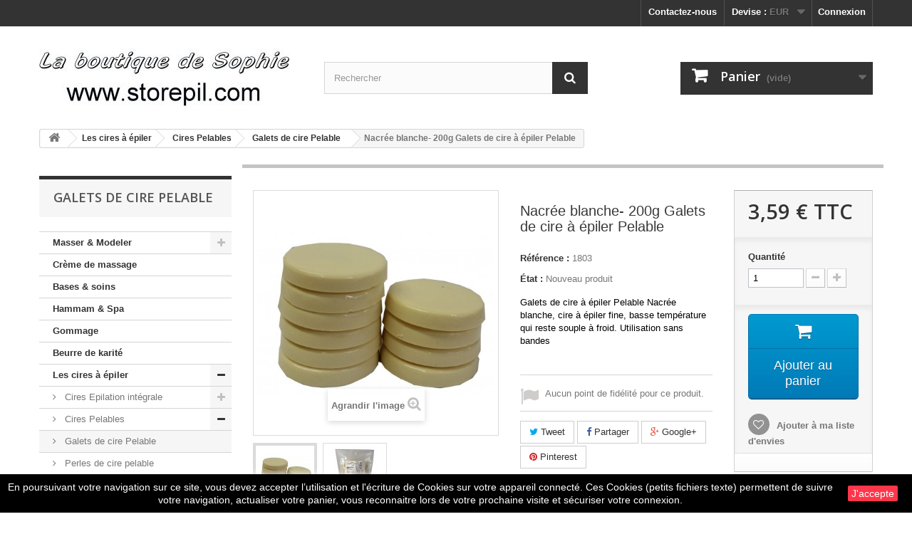

--- FILE ---
content_type: text/html; charset=utf-8
request_url: https://www.storepil.com/galets-de-cire-pelable/820-nacree-blanche-200g-galets-de-cire-a-epiler-pelable-3700167418034.html
body_size: 31045
content:
<!DOCTYPE HTML> <!--[if lt IE 7]><html class="no-js lt-ie9 lt-ie8 lt-ie7" lang="fr-fr"><![endif]--> <!--[if IE 7]><html class="no-js lt-ie9 lt-ie8 ie7" lang="fr-fr"><![endif]--> <!--[if IE 8]><html class="no-js lt-ie9 ie8" lang="fr-fr"><![endif]--> <!--[if gt IE 8]><html class="no-js ie9" lang="fr-fr"><![endif]--><html lang="fr-fr"><head><meta charset="utf-8" /><title>Cire à épiler pelable en galets. Epilation professionnelle cire ivoire maillot institut.</title><meta name="description" content="Galets cire fine pelable. Fabricant cire à épiler, grand choix de cires fines" /><meta name="keywords" content="cire épilation,cire pelable,cire fine,cire ivoire" /><meta name="generator" content="PrestaShop" /><meta name="robots" content="index,follow" /><meta name="viewport" content="width=device-width, minimum-scale=0.25, maximum-scale=1.6, initial-scale=1.0" /><meta name="apple-mobile-web-app-capable" content="yes" /><link rel="icon" type="image/vnd.microsoft.icon" href="/img/favicon.jpg?1710864002" /><link rel="shortcut icon" type="image/x-icon" href="/img/favicon.jpg?1710864002" /><link rel="stylesheet" href="https://www.storepil.com/themes/default-bootstrap/cache/v_13_83de2017167976b7373cebec05c43df0_all.css" type="text/css" media="all" /><link rel="stylesheet" href="https://www.storepil.com/themes/default-bootstrap/cache/v_13_b4632cd5da8519ab97b7d34dde18182d_print.css" type="text/css" media="print" /><meta property="og:type" content="product" /><meta property="og:url" content="https://www.storepil.com/galets-de-cire-pelable/820-nacree-blanche-200g-galets-de-cire-a-epiler-pelable-3700167418034.html" /><meta property="og:title" content="Cire à épiler pelable en galets. Epilation professionnelle cire ivoire maillot institut." /><meta property="og:site_name" content="Boutique de Sophie" /><meta property="og:description" content="Galets cire fine pelable. Fabricant cire à épiler, grand choix de cires fines" /><meta property="og:image" content="https://www.storepil.com/1315-large_default/nacree-blanche-200g-galets-de-cire-a-epiler-pelable.jpg" /><meta property="product:pretax_price:amount" content="2.99" /><meta property="product:pretax_price:currency" content="EUR" /><meta property="product:price:amount" content="3.59" /><meta property="product:price:currency" content="EUR" /><meta property="product:weight:value" content="0.251000" /><meta property="product:weight:units" content="kg" /> <link rel="stylesheet" href="//fonts.googleapis.com/css?family=Open+Sans:300,600&amp;subset=latin,latin-ext" type="text/css" media="all" /> <!--[if IE 8]> 
<script src="https://oss.maxcdn.com/libs/html5shiv/3.7.0/html5shiv.js"></script> 
<script src="https://oss.maxcdn.com/libs/respond.js/1.3.0/respond.min.js"></script> <![endif]--></head><body id="product" class="product product-820 product-nacree-blanche-200g-galets-de-cire-a-epiler-pelable category-81 category-galets-de-cire-pelable show-left-column hide-right-column lang_fr"><div id="page"><div class="header-container"> <header id="header"><div class="nav"><div class="container"><div class="row"> <nav><div class="header_user_info"> <a class="login" href="https://www.storepil.com/mon-compte-storepil" rel="nofollow" title="Identifiez-vous"> Connexion </a></div><div id="currencies-block-top"><form id="setCurrency" action="/galets-de-cire-pelable/820-nacree-blanche-200g-galets-de-cire-a-epiler-pelable-3700167418034.html" method="post"><div class="current"> <input type="hidden" name="id_currency" id="id_currency" value=""/> <input type="hidden" name="SubmitCurrency" value="" /> <span class="cur-label">Devise :</span> <strong>EUR</strong></div><ul id="first-currencies" class="currencies_ul toogle_content"><li > <a href="javascript:setCurrency(2);" rel="nofollow" title="Dollar (USD)"> Dollar (USD) </a></li><li class="selected"> <a href="javascript:setCurrency(1);" rel="nofollow" title="Euro (EUR)"> Euro (EUR) </a></li><li > <a href="javascript:setCurrency(3);" rel="nofollow" title="Pound (GBP)"> Pound (GBP) </a></li></ul></form></div><div id="contact-link" > <a href="https://www.storepil.com/contactez-nous-pour-des-produits-d-epilation" title="Contactez-nous">Contactez-nous</a></div></nav></div></div></div><div><div class="container"><div class="row"><div id="header_logo"> <a href="https://www.storepil.com/" title="Boutique de Sophie"> <img class="logo img-responsive" src="https://www.storepil.com/img/boutique-de-sophie-logo-1512545386.jpg" alt="Boutique de Sophie" width="353" height="99"/> </a></div><div id="search_block_top" class="col-sm-4 clearfix"><form id="searchbox" method="get" action="//www.storepil.com/recherche" > <input type="hidden" name="controller" value="search" /> <input type="hidden" name="orderby" value="position" /> <input type="hidden" name="orderway" value="desc" /> <input class="search_query form-control" type="text" id="search_query_top" name="search_query" placeholder="Rechercher" value="" /> <button type="submit" name="submit_search" class="btn btn-default button-search"> <span>Rechercher</span> </button></form></div><div class="col-sm-4 clearfix"><div class="shopping_cart"> <a href="https://www.storepil.com/commande" title="Voir mon panier" rel="nofollow"> <b>Panier</b> <span class="ajax_cart_quantity unvisible">0</span> <span class="ajax_cart_product_txt unvisible">Produit</span> <span class="ajax_cart_product_txt_s unvisible">Produits</span> <span class="ajax_cart_total unvisible"> </span> <span class="ajax_cart_no_product">(vide)</span> </a><div class="cart_block block exclusive"><div class="block_content"><div class="cart_block_list"><p class="cart_block_no_products"> Aucun produit</p><div class="cart-prices"><div class="cart-prices-line first-line"> <span class="price cart_block_shipping_cost ajax_cart_shipping_cost unvisible"> À définir </span> <span class="unvisible"> Livraison </span></div><div class="cart-prices-line last-line"> <span class="price cart_block_total ajax_block_cart_total">0,00 €</span> <span>Total</span></div></div><p class="cart-buttons"> <a id="button_order_cart" class="btn btn-default button button-small" href="https://www.storepil.com/commande" title="Commander" rel="nofollow"> <span> Commander<i class="icon-chevron-right right"></i> </span> </a></p></div></div></div></div></div><div id="layer_cart"><div class="clearfix"><div class="layer_cart_product col-xs-12 col-md-6"> <span class="cross" title="Fermer la fenêtre"></span> <span class="title"> <i class="icon-check"></i>Produit ajouté au panier avec succès </span><div class="product-image-container layer_cart_img"></div><div class="layer_cart_product_info"> <span id="layer_cart_product_title" class="product-name"></span> <span id="layer_cart_product_attributes"></span><div> <strong class="dark">Quantité</strong> <span id="layer_cart_product_quantity"></span></div><div> <strong class="dark">Total</strong> <span id="layer_cart_product_price"></span></div></div></div><div class="layer_cart_cart col-xs-12 col-md-6"> <span class="title"> <span class="ajax_cart_product_txt_s unvisible"> Il y a <span class="ajax_cart_quantity">0</span> produits dans votre panier. </span> <span class="ajax_cart_product_txt "> Il y a 1 produit dans votre panier. </span> </span><div class="layer_cart_row"> <strong class="dark"> Total produits </strong> <span class="ajax_block_products_total"> </span></div><div class="layer_cart_row"> <strong class="dark unvisible"> Frais de port&nbsp; </strong> <span class="ajax_cart_shipping_cost unvisible"> À définir </span></div><div class="layer_cart_row"> <strong class="dark"> Total </strong> <span class="ajax_block_cart_total"> </span></div><div class="button-container"> <span class="continue btn btn-default button exclusive-medium" title="Continuer mes achats"> <span> <i class="icon-chevron-left left"></i>Continuer mes achats </span> </span> <a class="btn btn-default button button-medium" href="https://www.storepil.com/commande" title="Commander" rel="nofollow"> <span> Commander<i class="icon-chevron-right right"></i> </span> </a></div></div></div><div class="crossseling"></div></div><div class="layer_cart_overlay"></div></div></div></div> </header></div><div class="columns-container"><div id="columns" class="container"><div class="breadcrumb clearfix"> <a class="home" href="https://www.storepil.com/" title="retour &agrave; Accueil"><i class="icon-home"></i></a> <span class="navigation-pipe">&gt;</span> <span class="navigation_page"><span itemscope itemtype="http://data-vocabulary.org/Breadcrumb"><a itemprop="url" href="https://www.storepil.com/5-cire-a-epiler-jetable-tiede-pro" title="Les cires &agrave; &eacute;piler" ><span itemprop="title">Les cires &agrave; &eacute;piler</span></a></span><span class="navigation-pipe">></span><span itemscope itemtype="http://data-vocabulary.org/Breadcrumb"><a itemprop="url" href="https://www.storepil.com/13-cire-pelables-jetable" title=" Cires Pelables" ><span itemprop="title"> Cires Pelables</span></a></span><span class="navigation-pipe">></span><span itemscope itemtype="http://data-vocabulary.org/Breadcrumb"><a itemprop="url" href="https://www.storepil.com/81-galets-de-cire-pelable" title=" Galets de cire Pelable" ><span itemprop="title"> Galets de cire Pelable</span></a></span><span class="navigation-pipe">></span>Nacrée blanche- 200g Galets de cire à épiler Pelable</span></div><div id="slider_row" class="row"></div><div class="row"><div id="left_column" class="column col-xs-12 col-sm-3"><div id="categories_block_left" class="block"><h2 class="title_block"> Galets de cire Pelable</h2><div class="block_content"><ul class="tree dhtml"><li > <a href="https://www.storepil.com/10-beaute-forme-huile-de-massage-institut-spa" title="Quelqu&#039;en soit votre utilisation, vous trouverez ici le matériel de massage :Huile de massage sècheHuile de massage chaudeBougie de massageLes crèmes de soin, gels exfoliants, paraffines pour le soin du corps, des mains, des pieds.Tous ces huiles de massage , crèmes, paraffines sont des produits destinés à un usage professionnel."> Masser &amp; Modeler </a><ul><li > <a href="https://www.storepil.com/41-bougie-de-massage-origine-vegetale-institut-spa-hammam" title="Découvrez les bougies de massage. Pour une utilisation professionnelle ou à la maison. Bougies de massage d&#039;origine végétale et naturelle. Elles seront à la température idéale d&#039;utilisation. Bougies pour massage destinées à un usage professionnel"> Bougies de massage </a><ul><li > <a href="https://www.storepil.com/69-bougies-de-massage-vegetale-210-g" title="Les bougies de massage en taille professionnelle. 210 grammes est le poids du contenu, ( pas du verre). Ces bougies de massage à l&#039;huile chaude sont d&#039;origine végétale naturelle Ces bougies de massage sont destinées à un usage professionnel"> Bougies - 210 g </a></li><li > <a href="https://www.storepil.com/145-bougies-150-g" title="Une gamme de bougies de massage à destination des professionnels en institut et spa. Des produits reconnus pour leur douceur à l&#039;utilisation"> Bougies 150 g </a></li><li class="last"> <a href="https://www.storepil.com/70-bougie-de-massage-60-g" title="Ces bougies de massage en petit modèle pour une utilisation facile et rapide à la maison Les différents parfums de ces bougies de massage vous enchanteront et les merveilleux parfums vous envouteront. Bougies de massage destinées à un usage professionnel"> Bougies - 60 g </a></li></ul></li><li > <a href="https://www.storepil.com/73-huiles-chaudes-de-massage" title="Les huiles chaudes de massage comme en spa, sauna, salon de relaxation. Nombreux parfums et mélanges choisis de qualité. Huile de massage chaude à destination des professionnels Utilisez le bar à huile pour une chauffe des huiles chaude de massage"> Huiles chaudes de massage </a><ul><li > <a href="https://www.storepil.com/88-huile-chaude-5-litres" title="Les huiles de massage en conditionnement professionnel de 5 litres."> Huile chaude - 5 litres </a></li><li > <a href="https://www.storepil.com/75-huile-chaude-massage-neutre" title="Nos huiles chaudes de massage en 500 ml Ces huiles sont destinées à être chauffées, afin de mieux transmettre les effets du massage et des actifs sur le client La plage de réglage de l&#039;appareil de chauffe est 40 à 75 °c Huiles de massage destinées à un usage professionnel"> Huile chaude - Neutre </a></li><li class="last"> <a href="https://www.storepil.com/76-huile-chaude-parfumee" title="Les huiles chaudes de massage pour un travail professionnel Retrouvez ici notre gamme d&#039;huiles chaudes de massage Les huiles de massage sont destinées à un usage professionnel L&#039;appareil de chauffe réglable de 40 à 75°c"> Huile chaude - Parfumée - 500 ml </a></li></ul></li><li class="last"> <a href="https://www.storepil.com/74-huiles-de-massage" title="Huile de massage professionnelle Vous avez accès à des produits professionnels de massage dans cette boutique. Toutes ces huiles de massage sont des huiles sèches. Choisissez et faites vous plaisir : - Huile de massage - Huiles de massage chaude Toutes ces Huiles de massage sont destinées à un usage professionnel"> Huiles de massage </a><ul><li > <a href="https://www.storepil.com/79-huile-de-massage-5-litres" title="Des huiles de massage adoucissantes conditionnées pour les professionnels. Vous êtes un gros utilisateur en huile pour massage, préférez ce type de conditionnement. Vous ne trouvez pas le parfum, contactez nous."> Huile de massage - 5 litres </a></li><li > <a href="https://www.storepil.com/78-huile-de-massage-professionnelle" title="Retrouvez ici une gamme en huile de massage professionnelle présentée en divers conditionnement. Huile de massage neutre Huile de massage parfumée Huile de massage adoucissante"> Huile de massage - 1 litre </a></li><li > <a href="https://www.storepil.com/56-huile-de-massage-neutre-kine-essentielle" title="Les huiles sèches de massage pour une utilisation professionnelles en salon, spa beauté ou à la maison. Chaque huile de massage à une destination et finalité différente. Ces huiles de massage sont fabriquées avec des produits de qualité. Le pouvoir de glisse de ces huiles de massage est apprécié des professionnels du massage. Toutes ces huiles de massage sont destinées à un usage professionnel"> Huiles de massage 0.5 L </a></li><li > <a href="https://www.storepil.com/42-les-huiles-massage-kine-pro" title="Huile de massage kiné à utiliser telle ou à associer à des huiles essentielles. Ces huiles sèches de massage sont pour une utilisation à domicile (modelage) ou professionnelle (massage). Les huiles de massage possèdent toutes un haut pouvoir glissant. Toutes les huiles de massage sont destinées à un usage professionnel"> Huiles de massage - 200 ml </a></li><li class="last"> <a href="https://www.storepil.com/150-huile-de-massage-75-ml" title="La gamme de nos huiles de massage au format 75 ml. La gamme est destinée principalement aux personnes qui souhaitent découvrir les huiles de massage ou leurs parfums. La gamme en 75 ml est parfaite pour offrir en cadeau. Toutes ces huiles existent en différents formats pour les professionnels ou non. Ces huiles sont des huiles sèches."> Huile de massage - 75 ml </a></li></ul></li></ul></li><li > <a href="https://www.storepil.com/156-creme-de-massage" title="La crème de massage, d&#039;utilisation facile est très utilisée dans les milieux sportifs. Permet un effet plus relaxant et zen que l&#039;huile de massage."> Crème de massage </a></li><li > <a href="https://www.storepil.com/84-bases-soins" title="Vous souhaitez formuler vos propres huiles ou produits personnels, voici quelques bases qui peuvent vous aider."> Bases &amp; soins </a></li><li > <a href="https://www.storepil.com/149-hammam-spa" title="Les produits destinés aux hammams et spas."> Hammam &amp; Spa </a></li><li > <a href="https://www.storepil.com/151-gommage" title="La gamme des sels pour le gommage des peaux mortes. Utile pour préparer un épilation ou pour un soin cosmétique."> Gommage </a></li><li > <a href="https://www.storepil.com/152-beurre-de-karite" title="Le beurre de karité est un produit reconnu pour ses qualités hydratantes et nourrissantes. Voici la gamme de nos beurres de karité parfumés."> Beurre de karité </a></li><li > <a href="https://www.storepil.com/5-cire-a-epiler-jetable-tiede-pro" title="Cire à épiler :Retrouvez ici différentes cires à épiler traditionnelles, cires jetables, cires pelables dans leurs différents conditionnements.Cire à épiler à utilisation professionnelle."> Les cires à épiler </a><ul><li > <a href="https://www.storepil.com/136-cires-epilation-integrale" title="Les cires à épiler pour des épilations intégrales. Ces cires sont très appréciées par les professionnels en épilation, la cire est très basse température et est appréciée pour les épilations du maillot, aisselles, peaux sensibles. Cette cire n&#039;utilise pas de bandes."> Cires Epilation intégrale </a><ul><li > <a href="https://www.storepil.com/146-perles-cire-integrale" title="Les cires intégrales en perles. Des produits d&#039;épilation développés par Ultimicire technologie. De trés bonnes cires qui se travaillent à très basse température. Elles sont idéales pour les épilations du maillot."> Perles cire intégrale </a></li><li > <a href="https://www.storepil.com/147-lots-perles-cire-integrale" title="Les meilleurs achats de cire sont effectués en lot. En voici avec des perles de cire intégrale. Ce sont des cires idéales pour les épilations intégrales."> Lots. Perles cire intégrale </a></li><li class="last"> <a href="https://www.storepil.com/148-galets-de-cire-integrale" title="La gamme des galets en cire intégrale. Ce sont des cires pelables qui se travaillent à très basse température. Idéales pour les épilations intégrales ou du maillot, aisselles, peaux sensibles."> Galets de cire intégrale </a></li></ul></li><li > <a href="https://www.storepil.com/13-cire-pelables-jetable" title="La cire à épiler Pelable reste souple à froid. Elle est économique et basse température. Application en fine couche à chaud, usage facile."> Cires Pelables </a><ul><li > <a href="https://www.storepil.com/81-galets-de-cire-pelable" class="selected" title="Les différents galets de cire Pelable pour une utilisation professionnelle"> Galets de cire Pelable </a></li><li > <a href="https://www.storepil.com/82-perles-de-cire-pelable" title="La cire à épiler Pelable en perles. Une cire à épiler facile d&#039;utilisation, pas risque de casse de la cire pendant l&#039;arrachage, elle reste souple à froid. Économique à l&#039;usage : Pas de bandes pour l&#039;épilation et elle s&#039;applique en couche fine. Basse température : Épilations des zones sensibles, maillot, aisselles facilitées."> Perles de cire pelable </a></li><li > <a href="https://www.storepil.com/109-lots-perles-cires-pelables" title="Nous vous proposons la cire Pelable en lots. Une cire à épiler professionnelle pour une épilation réussie et économique. La cire à épiler Pelable possède de nombreuses qualités : - Cire à épiler basse température - Utilisation simple et facile, - Ne casse pas, cire fine qui reste souple à froid. - Économique, application en couche fine, pas d&#039;utilisation de bandes pour l&#039;arrachage"> Lots - Perles cires pelables </a></li><li class="last"> <a href="https://www.storepil.com/83-pots-de-cire-pelable" title="La cire à épiler pelable lest a plus utilisée par les professionnels en institut De part sa facilité d&#039;utilisation, pas de casse de la cire pendant l&#039;arrachage. Sa qualité &quot;basse température&quot; lui permet des épilations des zones sensibles plus facilement, maillot, aisselles. Économique, car son application s&#039;effectue en couche fine et n&#039;utilise pas de bandes lisses."> Pots de cire pelable </a></li></ul></li><li > <a href="https://www.storepil.com/11-cires-traditionnelles-chaudes" title="Cire à épiler chaude appelée également cire à épiler traditionnelle Ces cires à épiler s&#039;utilisent sans bande, et s&#039;appliquent à la spatule. La zone épilée se nettoie avec une huile post-épilatoire."> Cires traditionnelles - Chaudes </a><ul><li > <a href="https://www.storepil.com/44-perles-traditionnelles" title="Cire à épiler traditionnelle appelée également cire à épiler chaude Elle est présentée en sachet de perles. Cette cire est recyclable dans les appareils prévus à cet effet. La cire à épiler s&#039;applique à l&#039;aide d&#039;une spatule et s&#039;arrache après refroidissement sans bande spécifique d&#039;arrachage."> Perles de cire à épiler </a></li><li > <a href="https://www.storepil.com/108-lots-perles-cire-chaude" title="Lots de Cire chaude en perles. Cette cire à épiler est également nommée Cire traditionnelle. Ces cires à épiler sont des cires sans bandes. La cire est cassante à froid. Toutes ces cires à épiler sont liposolubles, se nettoient à l&#039;huile post-épilation et sont destinées à un usage professionnel."> Lots - Perles cire chaude </a></li><li > <a href="https://www.storepil.com/43-galets-de-cire-a-epiler" title="Cire à épiler traditionnelle ou chaude Présentation en galet pour une utilisation et manipulation simple."> Galets de cire à épiler </a></li><li > <a href="https://www.storepil.com/107-lots-galets-cire-chaude" title="Lots de cire à épiler traditionnelle. Cette cire est également appelée cire chaude et est présentée en galets. Toutes ces cires à épiler sont liposolubles et à usage professionnel. Le nettoyage des zones épilées s&#039;effectue à l&#039;huile post-épilation."> Lots - Galets Cire à épiler </a></li><li > <a href="https://www.storepil.com/46-pots-de-800-ml" title="Cire à épiler traditionnelle appelée également cire à épiler chaude. Présentation en pot de 800 ml pour une utilisation professionnelle. Cette cire à épiler en pot se réchauffe à l&#039;aide d&#039;un chauffe pot, de préférence à température réglable."> Pots de 800 ml </a></li><li class="last"> <a href="https://www.storepil.com/45-barquette-de-cire-1000-ml" title="Cire à épiler barquette professionnelle. Elle sont utilisées principalement par les professionnels qui possèdent de gros appareils de chauffe pour la cire."> Barquette de cire 1000 ml </a></li></ul></li><li > <a href="https://www.storepil.com/12-cires-jetables-tiedes" title="Cires à épiler en recharges de 100 ml avec tête Roll On intégrée Cires à épiler professionnelles aux dimensions du standard des instituts de beauté."> Cires jetables - Tièdes </a><ul><li > <a href="https://www.storepil.com/51-petits-lots-7-cire-jetable" title="Cire à épiler jetable ou tiède suivant les appellations professionnelles. Lots de cire à épiler en Roll on en recharge de 100 ml. La dimension des recharges est un standard chez la majorité des professionnels en Europe. Cires à épiler destinées à un usage professionnel"> Cire identique - 7 x 100 ml </a></li><li > <a href="https://www.storepil.com/52-cire-a-epiler-12-x-100-ml-cire-jetable" title="Cire à épiler jetable appelée également cire à épiler tiède à utiliser avec des bandes lisses pour son utilisation. Lot de 12 recharges identiques pour épilation en roll-on à la cire à épiler tiède. La dimension des recharges de cire à épiler est au standard européen et ne sont donc pas compatibles avec les appareils 50 ml du type Beurer, Easywax, Babyliss..."> Cire identique - 12 x 100 ml </a></li><li > <a href="https://www.storepil.com/48-pack-cire-a-epiler-jetable-24-x-100-ml" title="Cire à épiler jetable, appelée également cire à épiler tiède en recharge 100 ml Roll-On. La dimension des recharges est un standard chez les professionnels de l&#039;épilation en Europe. Ces recharges ne sont donc pas compatibles avec les appareils 50ml du type Beurer, Easywax, Babyliss... Pack de 24 recharges de cire roll-on 100 ml pour épilation réussie chez les professionnels ou particuliers"> Pack 24 x 100 ml </a></li><li > <a href="https://www.storepil.com/50-melanges-de-recharges-100-ml" title="Les recharges de cire à épiler roll on en 100 ml variées pour tester les différentes fluiditées des cires"> Mélange de recharges 100 ml </a></li><li > <a href="https://www.storepil.com/49-pots-de-800-ml" title="Cire à épiler en Pots de 800 ml Cire à épiler jetable appelée également cire à épiler tiède. Cette cire à épiler s&#039;applique à la spatule et utilise des bandes lisses pour l&#039;arrachage des poils. Le nettoyage des zones épilées s&#039;effectue à l&#039;huile post épilatoire"> Pots de 800 ml </a></li><li class="last"> <a href="https://www.storepil.com/53-recharges-maillot-visage" title="Cire à épiler avec petite tête pour épilation sur le visage Les recharges de cire à épiler pour l&#039;épilation du maillot ou visage. Ces recharges possèdent une tête plus plus petite pour faciliter le travail de l&#039;épilation."> Recharges - Maillot Visage </a></li></ul></li><li > <a href="https://www.storepil.com/155-cire-vegetale-naturelle" title="Les cires végétales, des cires d&#039;origine naturelle."> Cire végétale, naturelle </a></li><li class="last"> <a href="https://www.storepil.com/160-cire-micro-ondes" title="Les cires à épiler que l&#039;on peut réchauffer sans matériel professionnel. La cire peut se réchauffer au micro-ondes ou au bain Marie."> Cire Micro-ondes </a></li></ul></li><li > <a href="https://www.storepil.com/113-kit-solor-look-concept" title="La gammes des cires à épiler Look-Concept associée au chauffe-cire Solor pour ces kits épilation."> Kit SOLOR - Look Concept </a><ul><li > <a href="https://www.storepil.com/119-solor-kit-4-x-100-ml-eco" title="La gamme des cires Look-Concept en Roll-on est présentée dans des kits économiques pour les clients débutants. Ces kits permettent de s&#039;équiper à moindre frais pour des épilations professionnelles. Comme toutes les cires liposolubles, les zones épilées se nettoient à l&#039;huile post-épilatoire."> SOLOR - Kit 4 x 100 ml ECO </a></li><li > <a href="https://www.storepil.com/120-solor-kit-4-x-100-ml" title="La gamme de cires Look-Concept en roll-on est proposée ici avec le chauffe-cire SOLOR. Tous ces kits sont prêts à l&#039;emploi et sont constitués de produits professionnels. Toutes les cires liposolubles se nettoient avec une huile post-épilation, celle-ci est fournie dans ces kits."> SOLOR - Kit 4 x 100 ml </a></li><li > <a href="https://www.storepil.com/121-solor-kit-6-x-100-ml" title="Les cires à épiler Look-Concept alliées au chauffe-cire SOLOR dans cette gamme de kits pour épilation. Le meilleur moyen d&#039;épiler comme un professionnel. Toutes ces cires professionnelles sont liposolubles, le nettoyage des zones épilées s&#039;effectue à l&#039;huile post-épilation, celle-ci est fournie dans le kit."> SOLOR - Kit 6 x 100 ml </a></li><li > <a href="https://www.storepil.com/122-solor-kit-7-x-100-ml" title="Ces kits pour épilation sont constitués des cires à épiler Look-Concept en Roll-On et du chauffe-cire Solor. Vous pouvez utiliser ce matériel professionnel pour vos épilations futures au domicile ou en institut."> SOLOR - Kit 7 x 100 ml </a></li><li class="last"> <a href="https://www.storepil.com/123-solor-kit-12-x-100-ml" title="Les cires professionnelles Look-Concept sont associées au chauffe-cire Solor pour la constitution de ces kits pour épilation. Les cires professionnelles sont liposolubles. Les zones épilées se nettoient avec une huile post-épilation. Cette huile est fournie avec ces kits."> SOLOR - Kit 12 x 100 ml </a></li></ul></li><li > <a href="https://www.storepil.com/6-kit-epilation-cire-a-epiler-institut" title="Des kits d&#039;épilation prêts à l&#039;emploi pour les professionnels en épilation et esthétique."> Kit Epilation SOLO - Roll-On </a><ul><li > <a href="https://www.storepil.com/86--solo-kit-eco-4-x-100-ml" title="Des kits pour l&#039;épilation pour les débutants. Le meilleur moyen de gouter aux joies de l&#039;épilation avec des produits professionnels à pas cher."> Solo - Kit Eco - 4 x 100 ml </a></li><li > <a href="https://www.storepil.com/16-chauffe-recharge-100-ml-solo-cires" title="Cire à épiler professionnelle appelée également cire à épiler jetable ou cire tiède. Kit d&#039;épilation prêt à l&#039;emploi. Vous trouverez la cire à épiler, l&#039;appareil chauffe cire, les bandes d&#039;épilation et l&#039;huile post épilatoire pour nettoyer la cire des zones épilées. Matériel d&#039;épilation pour une utilisation à domicile ou professionnelle"> SOLO - cires 100 ml </a></li><li > <a href="https://www.storepil.com/17-chauffe-recharge-solo-cire-7-x-100ml" title="Kit d&#039;épilation à la cire à épiler tiède ou jetable professionnelle. Ces kits pour épilation sont livrés complets, prêts à l&#039;emploi pour une épilation réusiise comme un professionnel. Cire à épiler en recharge au standard européen. Tous les produits présentés sont à usage professionnel"> SOLO - Cire 7 x 100ml </a></li><li class="last"> <a href="https://www.storepil.com/18-chauffe-recharges-solo-cire-12-x-100ml" title="Nombreux kits d&#039;épilation prêts à l&#039;emploi. Packs économiques pour une épilation réussie à la maison ou en salon esthétique."> SOLO - Cire 12 x 100ml </a></li></ul></li><li > <a href="https://www.storepil.com/161-kit-epilation-barata-5-x-100-ml" title="Une gamme de kits pour des épilations à la cire tiède. Des ensembles complets et économiques. Pas cher, ils permettent aux débutants de s&#039;équiper facilement à moindre coût. Aux autres de tester une autre façon de s&#039;épiler avec toujours du matériel professionnel et des cires de qualité."> Kit épilation Barata 5 x 100 ml </a></li><li > <a href="https://www.storepil.com/132-kit-epilation-neo-look-concept" title="La gamme des kits épilation NEO. Des kits prêts à l&#039;emploi, pour le professionnel ou le domicile. Des kits équipés du chauffe-cire NEO sur socle. Les cires Look-Concept, cires professionnelles liposolubles en 100 ml. Des bandes lisses non-tissées, un format standard en épilation. D&#039;un flacon d&#039;huile post-épilation pour le nettoyage des zones épilées."> KIt épilation NEO - Look Concept </a><ul><li > <a href="https://www.storepil.com/133-neo-kit-4-x-100ml-look-concept" title="La gamme des kits pour épilation NEO. Des kits prêts à l&#039;emploi, pour les professionnels ou le domicile. Des kits équipés du chauffe-cire NEO sur socle. Les cires Look-Concept, cires professionnelles liposolubles en 100 ml. Des bandes lisses non-tissées, un format et une qualité standard en épilation. D&#039;un flacon d&#039;huile post-épilation pour le nettoyage des zones épilées."> NEO - Kit 4 x 100ml Look Concept </a></li><li > <a href="https://www.storepil.com/134-neo-kit-6-x-100ml-look-concept" title="La gamme des kits épilation NEO. Des kits prêts à l&#039;emploi, pour le professionnel ou le domicile. Des kits équipés du chauffe-cire NEO sur socle. Les cires Look-Concept, cires liposolubles professionnelles en 100 ml. Bandes lisses non-tissées, un format standard en épilation. D&#039;un flacon d&#039;huile post-épilation pour le nettoyage des zones épilées."> NEO - Kit 6 x 100ml Look Concept </a></li><li class="last"> <a href="https://www.storepil.com/135-neo-kit-12-x-100ml-look-concept" title="La gamme des kits épilation NEO. Des kits prêts à l&#039;emploi, pour le professionnel ou le domicile. Des kits équipés du chauffe-cire NEO sur socle. Les cires Look-Concept, cires professionnelles liposolubles en 100 ml. Des bandes lisses non-tissées, un format standard en épilation. D&#039;un flacon d&#039;huile post-épilation pour le nettoyage des zones épilées."> NEO - Kit 12 x 100ml Look Concept </a></li></ul></li><li > <a href="https://www.storepil.com/137-kit-epilation-thermoseo" title="Une gamme de kits épilation pour les professionnels de l&#039;esthétique au domicile. Une chauffe rapide de la cire et des produits professionnels."> Kit épilation THERMOSEO </a></li><li > <a href="https://www.storepil.com/127-kit-epilation-400-ml-perles" title="Un large choix de kits pour épilation à la maison est proposé ici. Ces kits sont fournis avec des cires à épiler en perles. Des cires à épiler traditionnelles ou pelables. Ces kits sont prêts à l&#039;emploi. Chauffe cire professionnel de qualité et résistant."> Kit épilation 400 ml Perles </a></li><li > <a href="https://www.storepil.com/128-kit-epilation-400-ml-galets" title="Des kits pour vos épilations avec des cires en galets. Ces cires en galets sont proposées en cire traditionnelle ou pelable. Il existe une grande différence entre la cire traditionnelle et la cire pelable.La cire traditionnelle est cassante à froid, la cire Pelable est plutôt élastique et pas du tout cassante à froid. La cire pelable sera plus économique et plus facile à travailler pour des débutants. La cire pelable est conseillée pour les épilations du maillot et des aisselles."> Kit épilation 400 ml Galets </a></li><li > <a href="https://www.storepil.com/143-kit-epilation-chauffe-pot-ldc" title="Kits épilation, assemblés autour du chauffe cire 800 ml de Léonard de Castel marque reconnue dans l&#039;univers du matériel de l&#039;esthétique. Tous les kits sont complets et prêts à être utiliser. Tout le matériel indispensable à une épilation est fourni. Vous aurez le choix entre les différentes cires à épiler de la boutique."> Kit épilation chauffe-pot LdC </a><ul><li > <a href="https://www.storepil.com/129-kit-epilation-800-ml-pots" title="Tous les kits Léonard de Castel pour l&#039;épilation sont prêts à l&#039;emploi. A utiliser pour des épilations avec ou sans bandes lisses, avec des cires traditionnelles, jetables ou pelables."> Kit épilation 800 ml - Pots </a></li><li > <a href="https://www.storepil.com/130-kit-epilation-800-ml-perles" title="De nombreux kits pour épilation Léonard de Castel vous sont présentés ici avec des cires en perles. Tous ces kits nécessitent une application de la cire à épiler à la spatule. Les kits épilation présentés ici sont prêts à l&#039;emploi."> Kit épilation 800 ml - Perles </a></li><li class="last"> <a href="https://www.storepil.com/131-kit-epilation-800-ml-galets" title="Des kits Léonard de Castel pour vos épilations avec des cires en galets. Ces cires en galets sont proposées en cire traditionnelle ou pelable. Il existe une grande différence entre la cire traditionnelle et la cire pelable. La cire traditionnelle est cassante à froid, la cire Pelable est plutôt élastique et pas du tout cassante à froid."> Kit épilation 800 ml - Galets </a></li></ul></li><li > <a href="https://www.storepil.com/144-cid-epil-kit-epilation-800ml" title="L&#039;appareil chauffe-cire en pot Cid Epil de 800 ml est assemblé aux cires à épiler de la boutique et ses accessoires pour former des kits pour vos épilations, des kits complet prêts à travailler."> Cid Epil. Kit épilation 800ml </a><ul><li > <a href="https://www.storepil.com/139-cid-epil-kit-epilation-800-ml-perles" title="De nombreux kits Cid Epil pour épilation vous sont présentés ici. Tous ces kits professionnels nécessitent une application de la cire à épiler à la spatule. Les kits épilation présentés ici sont prêts à l&#039;emploi. Il existe un grand choix de cires différentes dans la boutique."> Cid Epil. Kit épilation 800 ml - Perles </a></li><li > <a href="https://www.storepil.com/140-cid-epil-kit-epilation-800-ml-galets" title="Des kits Cid Epil pour vos épilations avec des cires en galets. Ces cires en galets sont proposées en cire traditionnelle ou pelable. Il existe une grande différence entre la cire traditionnelle et la cire pelable. La cire traditionnelle est cassante à froid, la cire Pelable est plutôt élastique et pas du tout cassante à froid. La cire intimicire est une cire à épiler destinée aux épilations intégrales."> Cid Epil. Kit épilation 800 ml - Galets </a></li><li class="last"> <a href="https://www.storepil.com/138-cid-epil-kit-epilation-800ml-pots" title="Des kits pour épilation Cid Epil pour vos épilations et prêts à l&#039;emploi. A utiliser pour des épilations avec ou sans bandes lisses, avec des cires traditionnelles, jetables ou pelables."> Cid Epil. Kit épilation 800ml - Pots </a></li></ul></li><li > <a href="https://www.storepil.com/7-kit-reassortiment-epilation" title="Vous avez besoin de réassortiment pour vos appareils d&#039;épilation.Vous trouverez sans doute dans la boutique tous les produits nécessaires.Des produits d&#039;épilation destinés à un usage professionnel"> Kit - Réassortiment </a><ul><li > <a href="https://www.storepil.com/30-kits-reassortiment-x-12-recharges" title="Réassortiment pour votre épilation à la maison. Cire à épiler professionnelle en roll on au format standard européen."> Réassort - 12 x 100 ml </a></li><li > <a href="https://www.storepil.com/28-pack-cire-epiler-bandes-huile" title="Pack de réassortiment de cire à épiler professionnelle. Cires à épiler en roll on , bandes lisses d&#039;épilation, huile post épilatoire. Ces cires à épiler, commes les bandes lisses et l&#039;huile corporelle sont des produits destinés à un usage professionnel"> Réassort - 24 x 100 ml </a></li><li class="last"> <a href="https://www.storepil.com/29-kit-reassortiment-x-48-recharges" title="Pack de réassortiment de cire à épiler professionnel. Ces packs sont destinés aux professionnels de l&#039;esthétique en institut de beauté ou de travaux d&#039;esthétique à domicile. Cires à épiler, bandes lisses, huiles corporelles sont destinées à un usage professionnel"> Réassort - 48 x 100 ml </a></li></ul></li><li > <a href="https://www.storepil.com/8-chauffe-cire-a-epiler-pro" title="Les différents appareils professionnels de chauffe pour la cire à épiler"> Appareils de chauffe </a><ul><li > <a href="https://www.storepil.com/32-chauffe-pots-cires" title="Chauffe recharges, chauffe pots, pour une utilisation professionnelle en institut de beauté ou au domicile."> Chauffe Pots, cires... </a></li><li > <a href="https://www.storepil.com/31-chauffe-recharge-100ml" title="Une grande variété d&#039;appareil pour la chauffe des recharges de cire à épiler jetable ou tiède."> Chauffe recharge 100 ml </a></li><li class="last"> <a href="https://www.storepil.com/77-chauffe-huile-de-massage" title="Appareil de chauffe pour les huiles de massage, Pour toujours avoir de l&#039;huile de massage chaude sous la main."> Chauffe huile de massage </a></li></ul></li><li > <a href="https://www.storepil.com/62-soin-paraffine-institut-enveloppement" title="Tous le soin à la paraffine.Appareil de chauffe, différentes paraffines au doux parfum pour le soin du corps, des mains, des pieds par enveloppement ou bain.Crèmes de soin, utilisables lors du soin du visage, du corps, des mains, des pieds. Chaque produit à son utilité dans l&#039;objectif du soin attendu."> Les soins - Paraffine </a><ul><li class="last"> <a href="https://www.storepil.com/14-paraffine-cosmetique-institut-manucure" title="Paraffine pour un usage du soin des mains, des pieds du corps par enveloppement ou bain."> Paraffine </a></li></ul></li><li > <a href="https://www.storepil.com/9-accessoires-epilation-epiler-prof" title="Tous les accessoires indispensables à l&#039;épilation comme particulier ou professionnel."> Accessoires </a><ul><li > <a href="https://www.storepil.com/33-bandes-lisses-pour-epilation" title="Bandes lisses non tissées pour l&#039;épilation à la cire à épiler."> Bandes lisses pour épilation </a></li><li > <a href="https://www.storepil.com/34-divers-materiel-esthetique-institut-beaute" title="Tout ce qui manque pour une bonne épilation et que l&#039;on ne sait pas où trouver."> Divers </a></li><li > <a href="https://www.storepil.com/35-linge-a-usage-unique" title="Les produits de protection du corps ou de l&#039;environnement pendant les soins"> Linge à usage unique </a></li><li > <a href="https://www.storepil.com/154-drap-d-examen" title="Les draps d&#039;examen adaptés à votre table de massage ou simplement pour protéger votre environnement de travail. Existe en rouleaux lisses ou gaufrés."> Drap d&#039;examen </a></li><li > <a href="https://www.storepil.com/36-mobilier-chariot-travail" title="Le matériel indispensable pour le rangement et l&#039;aide lors des soins en institut."> Mobilier </a></li><li > <a href="https://www.storepil.com/37-nettoyant-pour-appareils-accessoires" title="Solvant pour le nettoyage des cires à épiler sur le matériel après son utilisation."> Nettoyant pour Appareils &amp; Accessoires </a></li><li > <a href="https://www.storepil.com/38-petit-materiel" title="Tout le matériel indispensable à l&#039;épilation"> Petit matériel </a></li><li > <a href="https://www.storepil.com/39-soins-post-epilatoires" title="Huiles destinées au nettoyage des zones épilées. Produits anti-repousse des poils, espace les épilations, effet retardateur."> Soins post-épilatoires </a></li><li class="last"> <a href="https://www.storepil.com/71-soins-pre-epilatoires" title="Avant toute épilation, la zone à épiler doit être préparée et nettoyée. Vous trouverez ici quelques produits de nettoyage et désinfectant qui vous éviteront les risques d&#039;infection. La peau doit être sèche pour l&#039;épilation."> Soins pré-épilatoires </a></li></ul></li><li > <a href="https://www.storepil.com/80-bonnes-affaires-cire-a-epiler" title="Profitez ici des meilleurs prix pour ces lots de cires à épiler car en volume."> Bonnes affaires - Cire à épiler </a></li><li > <a href="https://www.storepil.com/142-accueil" title="La boutique des cires à épiler pour les esthéticiennes à domicile. Vous pouvez trouver vos produits habituels en massage et même si vous avez besoin de relaxation les produits Bela Relax des produits à base de chanvre."> Accueil </a></li><li > <a href="https://www.storepil.com/157-huile-cbd-cannabidiol" title="Les produits à base d&#039;huile de chanvre et cannabidiol. Pour des soins du corps et de l&#039;esprit. Réduire ses douleurs, favoriser le sommeil, prendre soin de soi et de ses muscles. Le produit est fabriqué sous contrôle cosmétique. La teneur en THC est toujours inférieure à 0.2 suivant la norme française et européenne en vigueur."> Huile CBD Cannabidiol </a></li><li class="last"> <a href="https://www.storepil.com/159-cosmetiques-cbd" title="Les produits de cosmétiques de la marque Bela Relax , des produits à base de chanvre et de CBD."> Cosmétiques CBD </a></li></ul></div></div><div id="best-sellers_block_right" class="block products_block"><h4 class="title_block"> <a href="https://www.storepil.com/meilleures-ventes-de-cire-a-epiler-huile-et-bougie-de-massage" title="Voir une des meilleures ventes">Meilleures ventes</a></h4><div class="block_content"><ul class="block_content products-block"><li class="clearfix"> <a href="https://www.storepil.com/bandes-lisses-pour-epilation/170-bandes-lisses-pour-epilation-par-250-pour-cire-a-epiler-3700167401449.html" title="Bandes lisses pour épilation - Par 250 - Pour cire à épiler" class="products-block-image content_img clearfix"> <img class="replace-2x img-responsive" src="https://www.storepil.com/735-small_default/bandes-lisses-pour-epilation-par-250-pour-cire-a-epiler.jpg" alt="Bandes lisses pour épilation - Par 250 - Pour cire à épiler" /> </a><div class="product-content"><h5> <a class="product-name" href="https://www.storepil.com/bandes-lisses-pour-epilation/170-bandes-lisses-pour-epilation-par-250-pour-cire-a-epiler-3700167401449.html" title="Bandes lisses pour épilation - Par 250 - Pour cire à épiler"> Bandes lisses pour épilation - Par 250 - Pour cire à épiler </a></h5><p class="product-description">Paquet économique de 250 bandes lisses pour épilation.</p><div class="price-box"> <span class="price">8,09 €</span></div></div></li><li class="clearfix"> <a href="https://www.storepil.com/petit-materiel/187-spatule-bois-pour-le-visage-sachet-de100-cire-a-epiler-3700167401784.html" title="Spatule bois pour le visage - Sachet de150" class="products-block-image content_img clearfix"> <img class="replace-2x img-responsive" src="https://www.storepil.com/235-small_default/spatule-bois-pour-le-visage-sachet-de100-cire-a-epiler.jpg" alt="Spatule bois pour le visage - Sachet de150" /> </a><div class="product-content"><h5> <a class="product-name" href="https://www.storepil.com/petit-materiel/187-spatule-bois-pour-le-visage-sachet-de100-cire-a-epiler-3700167401784.html" title="Spatule bois pour le visage - Sachet de150"> Spatule bois pour le visage - Sachet de100 - Cire à épiler </a></h5><p class="product-description">Sachet de 100 spatules bois pour le visage</p><div class="price-box"> <span class="price">4,95 €</span></div></div></li><li class="clearfix"> <a href="https://www.storepil.com/petit-materiel/189-spatules-bois-pour-le-corps-100-cire-a-epiler-3700167401609.html" title="Spatules bois pour le corps - 100 -" class="products-block-image content_img clearfix"> <img class="replace-2x img-responsive" src="https://www.storepil.com/1772-small_default/spatules-bois-pour-le-corps-100-cire-a-epiler.jpg" alt="Spatules bois pour le corps - 100 -" /> </a><div class="product-content"><h5> <a class="product-name" href="https://www.storepil.com/petit-materiel/189-spatules-bois-pour-le-corps-100-cire-a-epiler-3700167401609.html" title="Spatules bois pour le corps - 100 -"> Spatules bois pour le corps - 100 - Cire à épiler </a></h5><p class="product-description">Sachet de 100 spatules en bois pour application de la cire à épiler sur...</p><div class="price-box"> <span class="price">5,32 €</span></div></div></li><li class="clearfix"> <a href="https://www.storepil.com/pots-de-800-ml/47-pot-800-ml-care-s-rose-cire-a-epiler-jetable-3700167401159.html" title="Pot 800 ml - CARE&#039;S ROSE - Cire à épiler jetable" class="products-block-image content_img clearfix"> <img class="replace-2x img-responsive" src="https://www.storepil.com/1410-small_default/pot-800-ml-care-s-rose-cire-a-epiler-jetable.jpg" alt="Pot 800 ml - CARE&#039;S ROSE - Cire à épiler jetable" /> </a><div class="product-content"><h5> <a class="product-name" href="https://www.storepil.com/pots-de-800-ml/47-pot-800-ml-care-s-rose-cire-a-epiler-jetable-3700167401159.html" title="Pot 800 ml - CARE&#039;S ROSE - Cire à épiler jetable"> Pot 800 ml - CARE&#039;S ROSE - Cire à épiler jetable </a></h5><p class="product-description">La cire à épiler jetable s'applique à l'aide d'une spatule et s'utilise...</p><div class="price-box"> <span class="price">7,93 €</span></div></div></li><li class="clearfix"> <a href="https://www.storepil.com/lots-perles-cires-pelables/565-nacree-blanche-2-kg-perles-cire-a-epiler-pelable-3700167415521.html" title="Nacrée Blanche - 2 kg Perles cire pelable" class="products-block-image content_img clearfix"> <img class="replace-2x img-responsive" src="https://www.storepil.com/2018-small_default/nacree-blanche-2-kg-perles-cire-a-epiler-pelable.jpg" alt="Nacrée Blanche - 2 kg Perles cire pelable" /> </a><div class="product-content"><h5> <a class="product-name" href="https://www.storepil.com/lots-perles-cires-pelables/565-nacree-blanche-2-kg-perles-cire-a-epiler-pelable-3700167415521.html" title="Nacrée Blanche - 2 kg Perles cire pelable"> Nacrée blanche - 2 kg Perles cire à épiler pelable </a></h5><p class="product-description">Cire à épiler Nacrée blanche. Une cire fine qui se travaille à basse...</p><div class="price-box"> <span class="price">19,06 €</span></div></div></li></ul><div class="lnk"> <a href="https://www.storepil.com/meilleures-ventes-de-cire-a-epiler-huile-et-bougie-de-massage" title="Toutes les meilleures ventes" class="btn btn-default button button-small"><span>Toutes les meilleures ventes<i class="icon-chevron-right right"></i></span></a></div></div></div><div id="manufacturers_block_left" class="block blockmanufacturer"><p class="title_block"> Fabricants</p><div class="block_content list-block"><ul><li class="first_item"> <a href="https://www.storepil.com/12_bela-relax" title="En savoir plus sur Bela Relax"> Bela Relax </a></li><li class="item"> <a href="https://www.storepil.com/8_du-temps-pour-soi" title="En savoir plus sur Du Temps Pour Soi"> Du Temps Pour Soi </a></li><li class="item"> <a href="https://www.storepil.com/3_look-concept" title="En savoir plus sur Look Concept"> Look Concept </a></li><li class="item"> <a href="https://www.storepil.com/11_oxann-paris" title="En savoir plus sur Oxann Paris"> Oxann Paris </a></li><li class="last_item"> <a href="https://www.storepil.com/10_ultimicire-technologie" title="En savoir plus sur Ultimicire technologie"> Ultimicire technologie </a></li></ul></div></div><div id="paiement_logo_block_left" class="paiement_logo_block"> <a href="https://www.storepil.com/content/5-paiement-securise"> <img src="https://www.storepil.com/themes/default-bootstrap/img/logo_paiement_visa.jpg" alt="visa" width="33" height="21" /> <img src="https://www.storepil.com/themes/default-bootstrap/img/logo_paiement_mastercard.jpg" alt="mastercard" width="32" height="21" /> <img src="https://www.storepil.com/themes/default-bootstrap/img/logo_paiement_paypal.jpg" alt="paypal" width="61" height="21" /> </a></div><div id="stores_block_left" class="block"><p class="title_block"> <a href="https://www.storepil.com/magasins" title="Nos magasins"> Nos magasins </a></p><div class="block_content blockstore"><p class="store_image"> <a href="https://www.storepil.com/magasins" title="Nos magasins"> <img class="img-responsive" src="https://www.storepil.com/modules/blockstore/store.jpg" alt="Nos magasins" /> </a></p><div> <a class="btn btn-default button button-small" href="https://www.storepil.com/magasins" title="Nos magasins"> <span>Découvrez nos magasins<i class="icon-chevron-right right"></i></span> </a></div></div></div><div id="viewed-products_block_left" class="block"><p class="title_block">Déjà vus</p><div class="block_content products-block"><ul><li class="clearfix last_item"> <a class="products-block-image" href="https://www.storepil.com/galets-de-cire-pelable/820-nacree-blanche-200g-galets-de-cire-a-epiler-pelable-3700167418034.html" title="En savoir plus sur Nacrée blanche- 200g Galets de cire à épiler Pelable" > <img src="https://www.storepil.com/1315-small_default/nacree-blanche-200g-galets-de-cire-a-epiler-pelable.jpg" alt="IVOIRE- 200g Galets de cire à épiler Pelable" /> </a><div class="product-content"><h5> <a class="product-name" href="https://www.storepil.com/galets-de-cire-pelable/820-nacree-blanche-200g-galets-de-cire-a-epiler-pelable-3700167418034.html" title="En savoir plus sur Nacrée blanche- 200g Galets de cire à épiler Pelable"> Nacrée blanche- 200g... </a></h5><p class="product-description">Galets de cire à épiler Pelable...</p></div></li></ul></div></div></div><div id="center_column" class="center_column col-xs-12 col-sm-9"><div itemscope itemtype="https://schema.org/Product"><meta itemprop="url" content="https://www.storepil.com/galets-de-cire-pelable/820-nacree-blanche-200g-galets-de-cire-a-epiler-pelable-3700167418034.html"><div class="primary_block row"><div class="container"><div class="top-hr"></div></div><div class="pb-left-column col-xs-12 col-sm-4 col-md-5"><div id="image-block" class="clearfix"> <span id="view_full_size"> <img id="bigpic" itemprop="image" src="https://www.storepil.com/1315-large_default/nacree-blanche-200g-galets-de-cire-a-epiler-pelable.jpg" title="IVOIRE- 200g Galets de cire à épiler Pelable" alt="IVOIRE- 200g Galets de cire à épiler Pelable" width="458" height="458"/> <span class="span_link no-print">Agrandir l&#039;image</span> </span></div><div id="views_block" class="clearfix "><div id="thumbs_list"><ul id="thumbs_list_frame"><li id="thumbnail_1315"> <a href="https://www.storepil.com/1315-thickbox_default/nacree-blanche-200g-galets-de-cire-a-epiler-pelable.jpg" data-fancybox-group="other-views" class="fancybox shown" title="IVOIRE- 200g Galets de cire à épiler Pelable"> <img class="img-responsive" id="thumb_1315" src="https://www.storepil.com/1315-cart_default/nacree-blanche-200g-galets-de-cire-a-epiler-pelable.jpg" alt="IVOIRE- 200g Galets de cire à épiler Pelable" title="IVOIRE- 200g Galets de cire à épiler Pelable" height="80" width="80" itemprop="image" /> </a></li><li id="thumbnail_2389" class="last"> <a href="https://www.storepil.com/2389-thickbox_default/nacree-blanche-200g-galets-de-cire-a-epiler-pelable.jpg" data-fancybox-group="other-views" class="fancybox" title="IVOIRE- 200g Galets de cire à épiler Pelable"> <img class="img-responsive" id="thumb_2389" src="https://www.storepil.com/2389-cart_default/nacree-blanche-200g-galets-de-cire-a-epiler-pelable.jpg" alt="IVOIRE- 200g Galets de cire à épiler Pelable" title="IVOIRE- 200g Galets de cire à épiler Pelable" height="80" width="80" itemprop="image" /> </a></li></ul></div></div><p class="resetimg clear no-print"> <span id="wrapResetImages" style="display: none;"> <a href="https://www.storepil.com/galets-de-cire-pelable/820-nacree-blanche-200g-galets-de-cire-a-epiler-pelable-3700167418034.html" data-id="resetImages"> <i class="icon-repeat"></i> Afficher toutes les images </a> </span></p></div><div class="pb-center-column col-xs-12 col-sm-4"><h1 itemprop="name">Nacrée blanche- 200g Galets de cire à épiler Pelable</h1><p id="product_reference"> <label>R&eacute;f&eacute;rence : </label> <span class="editable" itemprop="sku" content="1803">1803</span></p><p id="product_condition"> <label>&Eacute;tat : </label><link itemprop="itemCondition" href="https://schema.org/NewCondition"/> <span class="editable">Nouveau produit</span></p><div id="short_description_block"><div id="short_description_content" class="rte align_justify" itemprop="description"><p><span style="color:#888888;"><span style="color:#000000;">Galets de cire à épiler Pelable Nacrée blanche, cire à épiler fine, basse température qui reste souple à froid. Utilisation sans bandes<br /></span></span></p></div><p class="buttons_bottom_block"> <a href="javascript:{}" class="button"> Plus de d&eacute;tails </a></p></div><p id="availability_statut" style="display: none;"> <span id="availability_value" class="label label-success"></span></p><p class="warning_inline" id="last_quantities" style="display: none" >Attention : derni&egrave;res pi&egrave;ces disponibles !</p><p id="availability_date" style="display: none;"> <span id="availability_date_label">Date de disponibilit&eacute;:</span> <span id="availability_date_value"></span></p><div id="oosHook" style="display: none;"><form><p class="form-group"> <input type="text" id="oos_customer_email" name="customer_email" size="20" value="votre@email.com" class="mailalerts_oos_email form-control" /></p> <button type="submit" class="btn btn-default" title="Prévenez-moi lorsque le produit est disponible" id="mailalert_link" rel="nofollow">Prévenez-moi lorsque le produit est disponible</button> <span id="oos_customer_email_result" style="display:none; display: block;"></span></form></div><p id="loyalty" class="align_justify"> Aucun point de fidélité pour ce produit.</p> <br class="clear" /><p class="socialsharing_product list-inline no-print"> <button data-type="twitter" type="button" class="btn btn-default btn-twitter social-sharing"> <i class="icon-twitter"></i> Tweet </button> <button data-type="facebook" type="button" class="btn btn-default btn-facebook social-sharing"> <i class="icon-facebook"></i> Partager </button> <button data-type="google-plus" type="button" class="btn btn-default btn-google-plus social-sharing"> <i class="icon-google-plus"></i> Google+ </button> <button data-type="pinterest" type="button" class="btn btn-default btn-pinterest social-sharing"> <i class="icon-pinterest"></i> Pinterest </button></p><ul id="usefull_link_block" class="clearfix no-print"><li id="favoriteproducts_block_extra_added"> Retirer ce produit de mes favoris</li><li id="favoriteproducts_block_extra_removed"> Ajouter ce produit à mes favoris</li><li class="print"> <a href="javascript:print();"> Imprimer </a></li></ul></div><div class="pb-right-column col-xs-12 col-sm-4 col-md-3"><form id="buy_block" action="https://www.storepil.com/panier" method="post"><p class="hidden"> <input type="hidden" name="token" value="a750e87bed8d87ef0f7629b55113f1d7" /> <input type="hidden" name="id_product" value="820" id="product_page_product_id" /> <input type="hidden" name="add" value="1" /> <input type="hidden" name="id_product_attribute" id="idCombination" value="" /></p><div class="box-info-product"><div class="content_prices clearfix"><div><p class="our_price_display" itemprop="offers" itemscope itemtype="https://schema.org/Offer"><link itemprop="availability" href="https://schema.org/InStock"/><span id="our_price_display" class="price" itemprop="price" content="3.588">3,59 €</span> TTC<meta itemprop="priceCurrency" content="EUR" /></p><p id="reduction_percent" style="display:none;"><span id="reduction_percent_display"></span></p><p id="reduction_amount" style="display:none"><span id="reduction_amount_display"></span></p><p id="old_price" class="hidden"><span id="old_price_display"><span class="price"></span></span></p></div><div class="clear"></div></div><div class="product_attributes clearfix"><p id="quantity_wanted_p"> <label for="quantity_wanted">Quantit&eacute;</label> <input type="number" min="1" name="qty" id="quantity_wanted" class="text" value="1" /> <a href="#" data-field-qty="qty" class="btn btn-default button-minus product_quantity_down"> <span><i class="icon-minus"></i></span> </a> <a href="#" data-field-qty="qty" class="btn btn-default button-plus product_quantity_up"> <span><i class="icon-plus"></i></span> </a> <span class="clearfix"></span></p><p id="minimal_quantity_wanted_p" style="display: none;"> La quantit&eacute; minimale pour pouvoir commander ce produit est <b id="minimal_quantity_label">1</b></p></div><div class="box-cart-bottom"><div><p id="add_to_cart" class="buttons_bottom_block no-print"> <button type="submit" name="Submit" class="exclusive"> <span>Ajouter au panier</span> </button></p></div><p class="buttons_bottom_block no-print"> <a id="wishlist_button_nopop" href="#" onclick="WishlistCart('wishlist_block_list', 'add', '820', $('#idCombination').val(), document.getElementById('quantity_wanted').value); return false;" rel="nofollow" title="Ajouter à ma liste"> Ajouter à ma liste d'envies </a></p><div id="product_payment_logos"><div class="box-security"><h5 class="product-heading-h5"></h5> <img src="/modules/productpaymentlogos/img/payment-logo.png" alt="" class="img-responsive" /></div></div></div></div></form></div></div> <section class="page-product-box"><h3 class="page-product-heading">En savoir plus</h3><div class="rte"><p style="text-align:center;"><span style="font-size:10pt;"><strong>200g de galets de cire à épiler PELABLE<br /></strong></span></p><p style="text-align:center;"><span style="font-size:10pt;"><strong>Nacrée blanche</strong></span></p><p><span style="font-size:10pt;">&nbsp;</span></p><ul><li><span style="font-size:10pt;">Cette cire à épiler pelable est une cire fine basse température qui reste souple à froid, elle s'utilise sans bandes. <span style="color:#000000;">Cette cire à épiler fine est appréciée lors des épilations du maillot, aisselles et sur les peaux sensibles.</span></span></li></ul><p><span style="font-size:10pt;">&nbsp;</span></p><ul><li><span style="font-size:10pt;">Utilisation simple : S'applique à chaud à l'aide d'une spatule en couche très fine dans le sens du poil.</span><br /><span style="font-size:10pt;">&nbsp;Laisser refroidir et tirer d'un coup dans le sens inverse du poil.</span></li></ul><p><span style="font-size:10pt;">&nbsp;</span></p><ul><li><span style="font-size:10pt;">Ingredients : colophonium, glyceryl rosinate, cera alba, cera microcristallina, cera microcristallina, EVA, CI77891, parfum, geraniol</span></li></ul><p><span style="font-size:10pt;">&nbsp;</span></p><ul><li><span style="font-size:10pt;"><strong>Cire à épiler pelable</strong> à usage professionnel,</span></li></ul><p><span style="font-size:10pt;">&nbsp;</span></p><p><span style="font-size:10pt;">Ne pas confondre avec la cire à épiler traditionnelle qui a également le même aspect mais qui est cassante à froid.</span></p></div> </section></div></div></div></div></div><div class="footer-container"> <footer id="footer" class="container"><div class="row"><div id="newsletter_block_left" class="block"><h4>Lettre d'informations</h4><div class="block_content"><form action="//www.storepil.com/" method="post"><div class="form-group" > <input class="inputNew form-control grey newsletter-input" id="newsletter-input" type="text" name="email" size="18" value="Saisissez votre adresse e-mail" /> <button type="submit" name="submitNewsletter" class="btn btn-default button button-small"> <span>ok</span> </button> <input type="hidden" name="action" value="0" /></div></form></div></div><section class="blockcategories_footer footer-block col-xs-12 col-sm-2"><h4>Catégories</h4><div class="category_footer toggle-footer"><div class="list"><ul class="dhtml"><li > <a href="https://www.storepil.com/10-beaute-forme-huile-de-massage-institut-spa" title="Quelqu&#039;en soit votre utilisation, vous trouverez ici le matériel de massage :Huile de massage sècheHuile de massage chaudeBougie de massageLes crèmes de soin, gels exfoliants, paraffines pour le soin du corps, des mains, des pieds.Tous ces huiles de massage , crèmes, paraffines sont des produits destinés à un usage professionnel."> Masser &amp; Modeler </a><ul><li > <a href="https://www.storepil.com/41-bougie-de-massage-origine-vegetale-institut-spa-hammam" title="Découvrez les bougies de massage. Pour une utilisation professionnelle ou à la maison. Bougies de massage d&#039;origine végétale et naturelle. Elles seront à la température idéale d&#039;utilisation. Bougies pour massage destinées à un usage professionnel"> Bougies de massage </a><ul><li > <a href="https://www.storepil.com/69-bougies-de-massage-vegetale-210-g" title="Les bougies de massage en taille professionnelle. 210 grammes est le poids du contenu, ( pas du verre). Ces bougies de massage à l&#039;huile chaude sont d&#039;origine végétale naturelle Ces bougies de massage sont destinées à un usage professionnel"> Bougies - 210 g </a></li><li > <a href="https://www.storepil.com/145-bougies-150-g" title="Une gamme de bougies de massage à destination des professionnels en institut et spa. Des produits reconnus pour leur douceur à l&#039;utilisation"> Bougies 150 g </a></li><li class="last"> <a href="https://www.storepil.com/70-bougie-de-massage-60-g" title="Ces bougies de massage en petit modèle pour une utilisation facile et rapide à la maison Les différents parfums de ces bougies de massage vous enchanteront et les merveilleux parfums vous envouteront. Bougies de massage destinées à un usage professionnel"> Bougies - 60 g </a></li></ul></li><li > <a href="https://www.storepil.com/73-huiles-chaudes-de-massage" title="Les huiles chaudes de massage comme en spa, sauna, salon de relaxation. Nombreux parfums et mélanges choisis de qualité. Huile de massage chaude à destination des professionnels Utilisez le bar à huile pour une chauffe des huiles chaude de massage"> Huiles chaudes de massage </a><ul><li > <a href="https://www.storepil.com/88-huile-chaude-5-litres" title="Les huiles de massage en conditionnement professionnel de 5 litres."> Huile chaude - 5 litres </a></li><li > <a href="https://www.storepil.com/75-huile-chaude-massage-neutre" title="Nos huiles chaudes de massage en 500 ml Ces huiles sont destinées à être chauffées, afin de mieux transmettre les effets du massage et des actifs sur le client La plage de réglage de l&#039;appareil de chauffe est 40 à 75 °c Huiles de massage destinées à un usage professionnel"> Huile chaude - Neutre </a></li><li class="last"> <a href="https://www.storepil.com/76-huile-chaude-parfumee" title="Les huiles chaudes de massage pour un travail professionnel Retrouvez ici notre gamme d&#039;huiles chaudes de massage Les huiles de massage sont destinées à un usage professionnel L&#039;appareil de chauffe réglable de 40 à 75°c"> Huile chaude - Parfumée - 500 ml </a></li></ul></li><li class="last"> <a href="https://www.storepil.com/74-huiles-de-massage" title="Huile de massage professionnelle Vous avez accès à des produits professionnels de massage dans cette boutique. Toutes ces huiles de massage sont des huiles sèches. Choisissez et faites vous plaisir : - Huile de massage - Huiles de massage chaude Toutes ces Huiles de massage sont destinées à un usage professionnel"> Huiles de massage </a><ul><li > <a href="https://www.storepil.com/79-huile-de-massage-5-litres" title="Des huiles de massage adoucissantes conditionnées pour les professionnels. Vous êtes un gros utilisateur en huile pour massage, préférez ce type de conditionnement. Vous ne trouvez pas le parfum, contactez nous."> Huile de massage - 5 litres </a></li><li > <a href="https://www.storepil.com/78-huile-de-massage-professionnelle" title="Retrouvez ici une gamme en huile de massage professionnelle présentée en divers conditionnement. Huile de massage neutre Huile de massage parfumée Huile de massage adoucissante"> Huile de massage - 1 litre </a></li><li > <a href="https://www.storepil.com/56-huile-de-massage-neutre-kine-essentielle" title="Les huiles sèches de massage pour une utilisation professionnelles en salon, spa beauté ou à la maison. Chaque huile de massage à une destination et finalité différente. Ces huiles de massage sont fabriquées avec des produits de qualité. Le pouvoir de glisse de ces huiles de massage est apprécié des professionnels du massage. Toutes ces huiles de massage sont destinées à un usage professionnel"> Huiles de massage 0.5 L </a></li><li > <a href="https://www.storepil.com/42-les-huiles-massage-kine-pro" title="Huile de massage kiné à utiliser telle ou à associer à des huiles essentielles. Ces huiles sèches de massage sont pour une utilisation à domicile (modelage) ou professionnelle (massage). Les huiles de massage possèdent toutes un haut pouvoir glissant. Toutes les huiles de massage sont destinées à un usage professionnel"> Huiles de massage - 200 ml </a></li><li class="last"> <a href="https://www.storepil.com/150-huile-de-massage-75-ml" title="La gamme de nos huiles de massage au format 75 ml. La gamme est destinée principalement aux personnes qui souhaitent découvrir les huiles de massage ou leurs parfums. La gamme en 75 ml est parfaite pour offrir en cadeau. Toutes ces huiles existent en différents formats pour les professionnels ou non. Ces huiles sont des huiles sèches."> Huile de massage - 75 ml </a></li></ul></li></ul></li><li > <a href="https://www.storepil.com/156-creme-de-massage" title="La crème de massage, d&#039;utilisation facile est très utilisée dans les milieux sportifs. Permet un effet plus relaxant et zen que l&#039;huile de massage."> Crème de massage </a></li><li > <a href="https://www.storepil.com/84-bases-soins" title="Vous souhaitez formuler vos propres huiles ou produits personnels, voici quelques bases qui peuvent vous aider."> Bases &amp; soins </a></li><li > <a href="https://www.storepil.com/149-hammam-spa" title="Les produits destinés aux hammams et spas."> Hammam &amp; Spa </a></li><li > <a href="https://www.storepil.com/151-gommage" title="La gamme des sels pour le gommage des peaux mortes. Utile pour préparer un épilation ou pour un soin cosmétique."> Gommage </a></li><li > <a href="https://www.storepil.com/152-beurre-de-karite" title="Le beurre de karité est un produit reconnu pour ses qualités hydratantes et nourrissantes. Voici la gamme de nos beurres de karité parfumés."> Beurre de karité </a></li><li > <a href="https://www.storepil.com/5-cire-a-epiler-jetable-tiede-pro" title="Cire à épiler :Retrouvez ici différentes cires à épiler traditionnelles, cires jetables, cires pelables dans leurs différents conditionnements.Cire à épiler à utilisation professionnelle."> Les cires à épiler </a><ul><li > <a href="https://www.storepil.com/136-cires-epilation-integrale" title="Les cires à épiler pour des épilations intégrales. Ces cires sont très appréciées par les professionnels en épilation, la cire est très basse température et est appréciée pour les épilations du maillot, aisselles, peaux sensibles. Cette cire n&#039;utilise pas de bandes."> Cires Epilation intégrale </a><ul><li > <a href="https://www.storepil.com/146-perles-cire-integrale" title="Les cires intégrales en perles. Des produits d&#039;épilation développés par Ultimicire technologie. De trés bonnes cires qui se travaillent à très basse température. Elles sont idéales pour les épilations du maillot."> Perles cire intégrale </a></li><li > <a href="https://www.storepil.com/147-lots-perles-cire-integrale" title="Les meilleurs achats de cire sont effectués en lot. En voici avec des perles de cire intégrale. Ce sont des cires idéales pour les épilations intégrales."> Lots. Perles cire intégrale </a></li><li class="last"> <a href="https://www.storepil.com/148-galets-de-cire-integrale" title="La gamme des galets en cire intégrale. Ce sont des cires pelables qui se travaillent à très basse température. Idéales pour les épilations intégrales ou du maillot, aisselles, peaux sensibles."> Galets de cire intégrale </a></li></ul></li><li > <a href="https://www.storepil.com/13-cire-pelables-jetable" title="La cire à épiler Pelable reste souple à froid. Elle est économique et basse température. Application en fine couche à chaud, usage facile."> Cires Pelables </a><ul><li > <a href="https://www.storepil.com/81-galets-de-cire-pelable" class="selected" title="Les différents galets de cire Pelable pour une utilisation professionnelle"> Galets de cire Pelable </a></li><li > <a href="https://www.storepil.com/82-perles-de-cire-pelable" title="La cire à épiler Pelable en perles. Une cire à épiler facile d&#039;utilisation, pas risque de casse de la cire pendant l&#039;arrachage, elle reste souple à froid. Économique à l&#039;usage : Pas de bandes pour l&#039;épilation et elle s&#039;applique en couche fine. Basse température : Épilations des zones sensibles, maillot, aisselles facilitées."> Perles de cire pelable </a></li><li > <a href="https://www.storepil.com/109-lots-perles-cires-pelables" title="Nous vous proposons la cire Pelable en lots. Une cire à épiler professionnelle pour une épilation réussie et économique. La cire à épiler Pelable possède de nombreuses qualités : - Cire à épiler basse température - Utilisation simple et facile, - Ne casse pas, cire fine qui reste souple à froid. - Économique, application en couche fine, pas d&#039;utilisation de bandes pour l&#039;arrachage"> Lots - Perles cires pelables </a></li><li class="last"> <a href="https://www.storepil.com/83-pots-de-cire-pelable" title="La cire à épiler pelable lest a plus utilisée par les professionnels en institut De part sa facilité d&#039;utilisation, pas de casse de la cire pendant l&#039;arrachage. Sa qualité &quot;basse température&quot; lui permet des épilations des zones sensibles plus facilement, maillot, aisselles. Économique, car son application s&#039;effectue en couche fine et n&#039;utilise pas de bandes lisses."> Pots de cire pelable </a></li></ul></li><li > <a href="https://www.storepil.com/11-cires-traditionnelles-chaudes" title="Cire à épiler chaude appelée également cire à épiler traditionnelle Ces cires à épiler s&#039;utilisent sans bande, et s&#039;appliquent à la spatule. La zone épilée se nettoie avec une huile post-épilatoire."> Cires traditionnelles - Chaudes </a><ul><li > <a href="https://www.storepil.com/44-perles-traditionnelles" title="Cire à épiler traditionnelle appelée également cire à épiler chaude Elle est présentée en sachet de perles. Cette cire est recyclable dans les appareils prévus à cet effet. La cire à épiler s&#039;applique à l&#039;aide d&#039;une spatule et s&#039;arrache après refroidissement sans bande spécifique d&#039;arrachage."> Perles de cire à épiler </a></li><li > <a href="https://www.storepil.com/108-lots-perles-cire-chaude" title="Lots de Cire chaude en perles. Cette cire à épiler est également nommée Cire traditionnelle. Ces cires à épiler sont des cires sans bandes. La cire est cassante à froid. Toutes ces cires à épiler sont liposolubles, se nettoient à l&#039;huile post-épilation et sont destinées à un usage professionnel."> Lots - Perles cire chaude </a></li><li > <a href="https://www.storepil.com/43-galets-de-cire-a-epiler" title="Cire à épiler traditionnelle ou chaude Présentation en galet pour une utilisation et manipulation simple."> Galets de cire à épiler </a></li><li > <a href="https://www.storepil.com/107-lots-galets-cire-chaude" title="Lots de cire à épiler traditionnelle. Cette cire est également appelée cire chaude et est présentée en galets. Toutes ces cires à épiler sont liposolubles et à usage professionnel. Le nettoyage des zones épilées s&#039;effectue à l&#039;huile post-épilation."> Lots - Galets Cire à épiler </a></li><li > <a href="https://www.storepil.com/46-pots-de-800-ml" title="Cire à épiler traditionnelle appelée également cire à épiler chaude. Présentation en pot de 800 ml pour une utilisation professionnelle. Cette cire à épiler en pot se réchauffe à l&#039;aide d&#039;un chauffe pot, de préférence à température réglable."> Pots de 800 ml </a></li><li class="last"> <a href="https://www.storepil.com/45-barquette-de-cire-1000-ml" title="Cire à épiler barquette professionnelle. Elle sont utilisées principalement par les professionnels qui possèdent de gros appareils de chauffe pour la cire."> Barquette de cire 1000 ml </a></li></ul></li><li > <a href="https://www.storepil.com/12-cires-jetables-tiedes" title="Cires à épiler en recharges de 100 ml avec tête Roll On intégrée Cires à épiler professionnelles aux dimensions du standard des instituts de beauté."> Cires jetables - Tièdes </a><ul><li > <a href="https://www.storepil.com/51-petits-lots-7-cire-jetable" title="Cire à épiler jetable ou tiède suivant les appellations professionnelles. Lots de cire à épiler en Roll on en recharge de 100 ml. La dimension des recharges est un standard chez la majorité des professionnels en Europe. Cires à épiler destinées à un usage professionnel"> Cire identique - 7 x 100 ml </a></li><li > <a href="https://www.storepil.com/52-cire-a-epiler-12-x-100-ml-cire-jetable" title="Cire à épiler jetable appelée également cire à épiler tiède à utiliser avec des bandes lisses pour son utilisation. Lot de 12 recharges identiques pour épilation en roll-on à la cire à épiler tiède. La dimension des recharges de cire à épiler est au standard européen et ne sont donc pas compatibles avec les appareils 50 ml du type Beurer, Easywax, Babyliss..."> Cire identique - 12 x 100 ml </a></li><li > <a href="https://www.storepil.com/48-pack-cire-a-epiler-jetable-24-x-100-ml" title="Cire à épiler jetable, appelée également cire à épiler tiède en recharge 100 ml Roll-On. La dimension des recharges est un standard chez les professionnels de l&#039;épilation en Europe. Ces recharges ne sont donc pas compatibles avec les appareils 50ml du type Beurer, Easywax, Babyliss... Pack de 24 recharges de cire roll-on 100 ml pour épilation réussie chez les professionnels ou particuliers"> Pack 24 x 100 ml </a></li><li > <a href="https://www.storepil.com/50-melanges-de-recharges-100-ml" title="Les recharges de cire à épiler roll on en 100 ml variées pour tester les différentes fluiditées des cires"> Mélange de recharges 100 ml </a></li><li > <a href="https://www.storepil.com/49-pots-de-800-ml" title="Cire à épiler en Pots de 800 ml Cire à épiler jetable appelée également cire à épiler tiède. Cette cire à épiler s&#039;applique à la spatule et utilise des bandes lisses pour l&#039;arrachage des poils. Le nettoyage des zones épilées s&#039;effectue à l&#039;huile post épilatoire"> Pots de 800 ml </a></li><li class="last"> <a href="https://www.storepil.com/53-recharges-maillot-visage" title="Cire à épiler avec petite tête pour épilation sur le visage Les recharges de cire à épiler pour l&#039;épilation du maillot ou visage. Ces recharges possèdent une tête plus plus petite pour faciliter le travail de l&#039;épilation."> Recharges - Maillot Visage </a></li></ul></li><li > <a href="https://www.storepil.com/155-cire-vegetale-naturelle" title="Les cires végétales, des cires d&#039;origine naturelle."> Cire végétale, naturelle </a></li><li class="last"> <a href="https://www.storepil.com/160-cire-micro-ondes" title="Les cires à épiler que l&#039;on peut réchauffer sans matériel professionnel. La cire peut se réchauffer au micro-ondes ou au bain Marie."> Cire Micro-ondes </a></li></ul></li><li > <a href="https://www.storepil.com/113-kit-solor-look-concept" title="La gammes des cires à épiler Look-Concept associée au chauffe-cire Solor pour ces kits épilation."> Kit SOLOR - Look Concept </a><ul><li > <a href="https://www.storepil.com/119-solor-kit-4-x-100-ml-eco" title="La gamme des cires Look-Concept en Roll-on est présentée dans des kits économiques pour les clients débutants. Ces kits permettent de s&#039;équiper à moindre frais pour des épilations professionnelles. Comme toutes les cires liposolubles, les zones épilées se nettoient à l&#039;huile post-épilatoire."> SOLOR - Kit 4 x 100 ml ECO </a></li><li > <a href="https://www.storepil.com/120-solor-kit-4-x-100-ml" title="La gamme de cires Look-Concept en roll-on est proposée ici avec le chauffe-cire SOLOR. Tous ces kits sont prêts à l&#039;emploi et sont constitués de produits professionnels. Toutes les cires liposolubles se nettoient avec une huile post-épilation, celle-ci est fournie dans ces kits."> SOLOR - Kit 4 x 100 ml </a></li><li > <a href="https://www.storepil.com/121-solor-kit-6-x-100-ml" title="Les cires à épiler Look-Concept alliées au chauffe-cire SOLOR dans cette gamme de kits pour épilation. Le meilleur moyen d&#039;épiler comme un professionnel. Toutes ces cires professionnelles sont liposolubles, le nettoyage des zones épilées s&#039;effectue à l&#039;huile post-épilation, celle-ci est fournie dans le kit."> SOLOR - Kit 6 x 100 ml </a></li><li > <a href="https://www.storepil.com/122-solor-kit-7-x-100-ml" title="Ces kits pour épilation sont constitués des cires à épiler Look-Concept en Roll-On et du chauffe-cire Solor. Vous pouvez utiliser ce matériel professionnel pour vos épilations futures au domicile ou en institut."> SOLOR - Kit 7 x 100 ml </a></li><li class="last"> <a href="https://www.storepil.com/123-solor-kit-12-x-100-ml" title="Les cires professionnelles Look-Concept sont associées au chauffe-cire Solor pour la constitution de ces kits pour épilation. Les cires professionnelles sont liposolubles. Les zones épilées se nettoient avec une huile post-épilation. Cette huile est fournie avec ces kits."> SOLOR - Kit 12 x 100 ml </a></li></ul></li><li > <a href="https://www.storepil.com/6-kit-epilation-cire-a-epiler-institut" title="Des kits d&#039;épilation prêts à l&#039;emploi pour les professionnels en épilation et esthétique."> Kit Epilation SOLO - Roll-On </a><ul><li > <a href="https://www.storepil.com/86--solo-kit-eco-4-x-100-ml" title="Des kits pour l&#039;épilation pour les débutants. Le meilleur moyen de gouter aux joies de l&#039;épilation avec des produits professionnels à pas cher."> Solo - Kit Eco - 4 x 100 ml </a></li><li > <a href="https://www.storepil.com/16-chauffe-recharge-100-ml-solo-cires" title="Cire à épiler professionnelle appelée également cire à épiler jetable ou cire tiède. Kit d&#039;épilation prêt à l&#039;emploi. Vous trouverez la cire à épiler, l&#039;appareil chauffe cire, les bandes d&#039;épilation et l&#039;huile post épilatoire pour nettoyer la cire des zones épilées. Matériel d&#039;épilation pour une utilisation à domicile ou professionnelle"> SOLO - cires 100 ml </a></li><li > <a href="https://www.storepil.com/17-chauffe-recharge-solo-cire-7-x-100ml" title="Kit d&#039;épilation à la cire à épiler tiède ou jetable professionnelle. Ces kits pour épilation sont livrés complets, prêts à l&#039;emploi pour une épilation réusiise comme un professionnel. Cire à épiler en recharge au standard européen. Tous les produits présentés sont à usage professionnel"> SOLO - Cire 7 x 100ml </a></li><li class="last"> <a href="https://www.storepil.com/18-chauffe-recharges-solo-cire-12-x-100ml" title="Nombreux kits d&#039;épilation prêts à l&#039;emploi. Packs économiques pour une épilation réussie à la maison ou en salon esthétique."> SOLO - Cire 12 x 100ml </a></li></ul></li><li > <a href="https://www.storepil.com/161-kit-epilation-barata-5-x-100-ml" title="Une gamme de kits pour des épilations à la cire tiède. Des ensembles complets et économiques. Pas cher, ils permettent aux débutants de s&#039;équiper facilement à moindre coût. Aux autres de tester une autre façon de s&#039;épiler avec toujours du matériel professionnel et des cires de qualité."> Kit épilation Barata 5 x 100 ml </a></li><li > <a href="https://www.storepil.com/132-kit-epilation-neo-look-concept" title="La gamme des kits épilation NEO. Des kits prêts à l&#039;emploi, pour le professionnel ou le domicile. Des kits équipés du chauffe-cire NEO sur socle. Les cires Look-Concept, cires professionnelles liposolubles en 100 ml. Des bandes lisses non-tissées, un format standard en épilation. D&#039;un flacon d&#039;huile post-épilation pour le nettoyage des zones épilées."> KIt épilation NEO - Look Concept </a><ul><li > <a href="https://www.storepil.com/133-neo-kit-4-x-100ml-look-concept" title="La gamme des kits pour épilation NEO. Des kits prêts à l&#039;emploi, pour les professionnels ou le domicile. Des kits équipés du chauffe-cire NEO sur socle. Les cires Look-Concept, cires professionnelles liposolubles en 100 ml. Des bandes lisses non-tissées, un format et une qualité standard en épilation. D&#039;un flacon d&#039;huile post-épilation pour le nettoyage des zones épilées."> NEO - Kit 4 x 100ml Look Concept </a></li><li > <a href="https://www.storepil.com/134-neo-kit-6-x-100ml-look-concept" title="La gamme des kits épilation NEO. Des kits prêts à l&#039;emploi, pour le professionnel ou le domicile. Des kits équipés du chauffe-cire NEO sur socle. Les cires Look-Concept, cires liposolubles professionnelles en 100 ml. Bandes lisses non-tissées, un format standard en épilation. D&#039;un flacon d&#039;huile post-épilation pour le nettoyage des zones épilées."> NEO - Kit 6 x 100ml Look Concept </a></li><li class="last"> <a href="https://www.storepil.com/135-neo-kit-12-x-100ml-look-concept" title="La gamme des kits épilation NEO. Des kits prêts à l&#039;emploi, pour le professionnel ou le domicile. Des kits équipés du chauffe-cire NEO sur socle. Les cires Look-Concept, cires professionnelles liposolubles en 100 ml. Des bandes lisses non-tissées, un format standard en épilation. D&#039;un flacon d&#039;huile post-épilation pour le nettoyage des zones épilées."> NEO - Kit 12 x 100ml Look Concept </a></li></ul></li><li > <a href="https://www.storepil.com/137-kit-epilation-thermoseo" title="Une gamme de kits épilation pour les professionnels de l&#039;esthétique au domicile. Une chauffe rapide de la cire et des produits professionnels."> Kit épilation THERMOSEO </a></li><li > <a href="https://www.storepil.com/127-kit-epilation-400-ml-perles" title="Un large choix de kits pour épilation à la maison est proposé ici. Ces kits sont fournis avec des cires à épiler en perles. Des cires à épiler traditionnelles ou pelables. Ces kits sont prêts à l&#039;emploi. Chauffe cire professionnel de qualité et résistant."> Kit épilation 400 ml Perles </a></li><li > <a href="https://www.storepil.com/128-kit-epilation-400-ml-galets" title="Des kits pour vos épilations avec des cires en galets. Ces cires en galets sont proposées en cire traditionnelle ou pelable. Il existe une grande différence entre la cire traditionnelle et la cire pelable.La cire traditionnelle est cassante à froid, la cire Pelable est plutôt élastique et pas du tout cassante à froid. La cire pelable sera plus économique et plus facile à travailler pour des débutants. La cire pelable est conseillée pour les épilations du maillot et des aisselles."> Kit épilation 400 ml Galets </a></li><li > <a href="https://www.storepil.com/143-kit-epilation-chauffe-pot-ldc" title="Kits épilation, assemblés autour du chauffe cire 800 ml de Léonard de Castel marque reconnue dans l&#039;univers du matériel de l&#039;esthétique. Tous les kits sont complets et prêts à être utiliser. Tout le matériel indispensable à une épilation est fourni. Vous aurez le choix entre les différentes cires à épiler de la boutique."> Kit épilation chauffe-pot LdC </a><ul><li > <a href="https://www.storepil.com/129-kit-epilation-800-ml-pots" title="Tous les kits Léonard de Castel pour l&#039;épilation sont prêts à l&#039;emploi. A utiliser pour des épilations avec ou sans bandes lisses, avec des cires traditionnelles, jetables ou pelables."> Kit épilation 800 ml - Pots </a></li><li > <a href="https://www.storepil.com/130-kit-epilation-800-ml-perles" title="De nombreux kits pour épilation Léonard de Castel vous sont présentés ici avec des cires en perles. Tous ces kits nécessitent une application de la cire à épiler à la spatule. Les kits épilation présentés ici sont prêts à l&#039;emploi."> Kit épilation 800 ml - Perles </a></li><li class="last"> <a href="https://www.storepil.com/131-kit-epilation-800-ml-galets" title="Des kits Léonard de Castel pour vos épilations avec des cires en galets. Ces cires en galets sont proposées en cire traditionnelle ou pelable. Il existe une grande différence entre la cire traditionnelle et la cire pelable. La cire traditionnelle est cassante à froid, la cire Pelable est plutôt élastique et pas du tout cassante à froid."> Kit épilation 800 ml - Galets </a></li></ul></li><li > <a href="https://www.storepil.com/144-cid-epil-kit-epilation-800ml" title="L&#039;appareil chauffe-cire en pot Cid Epil de 800 ml est assemblé aux cires à épiler de la boutique et ses accessoires pour former des kits pour vos épilations, des kits complet prêts à travailler."> Cid Epil. Kit épilation 800ml </a><ul><li > <a href="https://www.storepil.com/139-cid-epil-kit-epilation-800-ml-perles" title="De nombreux kits Cid Epil pour épilation vous sont présentés ici. Tous ces kits professionnels nécessitent une application de la cire à épiler à la spatule. Les kits épilation présentés ici sont prêts à l&#039;emploi. Il existe un grand choix de cires différentes dans la boutique."> Cid Epil. Kit épilation 800 ml - Perles </a></li><li > <a href="https://www.storepil.com/140-cid-epil-kit-epilation-800-ml-galets" title="Des kits Cid Epil pour vos épilations avec des cires en galets. Ces cires en galets sont proposées en cire traditionnelle ou pelable. Il existe une grande différence entre la cire traditionnelle et la cire pelable. La cire traditionnelle est cassante à froid, la cire Pelable est plutôt élastique et pas du tout cassante à froid. La cire intimicire est une cire à épiler destinée aux épilations intégrales."> Cid Epil. Kit épilation 800 ml - Galets </a></li><li class="last"> <a href="https://www.storepil.com/138-cid-epil-kit-epilation-800ml-pots" title="Des kits pour épilation Cid Epil pour vos épilations et prêts à l&#039;emploi. A utiliser pour des épilations avec ou sans bandes lisses, avec des cires traditionnelles, jetables ou pelables."> Cid Epil. Kit épilation 800ml - Pots </a></li></ul></li><li > <a href="https://www.storepil.com/7-kit-reassortiment-epilation" title="Vous avez besoin de réassortiment pour vos appareils d&#039;épilation.Vous trouverez sans doute dans la boutique tous les produits nécessaires.Des produits d&#039;épilation destinés à un usage professionnel"> Kit - Réassortiment </a><ul><li > <a href="https://www.storepil.com/30-kits-reassortiment-x-12-recharges" title="Réassortiment pour votre épilation à la maison. Cire à épiler professionnelle en roll on au format standard européen."> Réassort - 12 x 100 ml </a></li><li > <a href="https://www.storepil.com/28-pack-cire-epiler-bandes-huile" title="Pack de réassortiment de cire à épiler professionnelle. Cires à épiler en roll on , bandes lisses d&#039;épilation, huile post épilatoire. Ces cires à épiler, commes les bandes lisses et l&#039;huile corporelle sont des produits destinés à un usage professionnel"> Réassort - 24 x 100 ml </a></li><li class="last"> <a href="https://www.storepil.com/29-kit-reassortiment-x-48-recharges" title="Pack de réassortiment de cire à épiler professionnel. Ces packs sont destinés aux professionnels de l&#039;esthétique en institut de beauté ou de travaux d&#039;esthétique à domicile. Cires à épiler, bandes lisses, huiles corporelles sont destinées à un usage professionnel"> Réassort - 48 x 100 ml </a></li></ul></li><li > <a href="https://www.storepil.com/8-chauffe-cire-a-epiler-pro" title="Les différents appareils professionnels de chauffe pour la cire à épiler"> Appareils de chauffe </a><ul><li > <a href="https://www.storepil.com/32-chauffe-pots-cires" title="Chauffe recharges, chauffe pots, pour une utilisation professionnelle en institut de beauté ou au domicile."> Chauffe Pots, cires... </a></li><li > <a href="https://www.storepil.com/31-chauffe-recharge-100ml" title="Une grande variété d&#039;appareil pour la chauffe des recharges de cire à épiler jetable ou tiède."> Chauffe recharge 100 ml </a></li><li class="last"> <a href="https://www.storepil.com/77-chauffe-huile-de-massage" title="Appareil de chauffe pour les huiles de massage, Pour toujours avoir de l&#039;huile de massage chaude sous la main."> Chauffe huile de massage </a></li></ul></li><li > <a href="https://www.storepil.com/62-soin-paraffine-institut-enveloppement" title="Tous le soin à la paraffine.Appareil de chauffe, différentes paraffines au doux parfum pour le soin du corps, des mains, des pieds par enveloppement ou bain.Crèmes de soin, utilisables lors du soin du visage, du corps, des mains, des pieds. Chaque produit à son utilité dans l&#039;objectif du soin attendu."> Les soins - Paraffine </a><ul><li class="last"> <a href="https://www.storepil.com/14-paraffine-cosmetique-institut-manucure" title="Paraffine pour un usage du soin des mains, des pieds du corps par enveloppement ou bain."> Paraffine </a></li></ul></li><li > <a href="https://www.storepil.com/9-accessoires-epilation-epiler-prof" title="Tous les accessoires indispensables à l&#039;épilation comme particulier ou professionnel."> Accessoires </a><ul><li > <a href="https://www.storepil.com/33-bandes-lisses-pour-epilation" title="Bandes lisses non tissées pour l&#039;épilation à la cire à épiler."> Bandes lisses pour épilation </a></li><li > <a href="https://www.storepil.com/34-divers-materiel-esthetique-institut-beaute" title="Tout ce qui manque pour une bonne épilation et que l&#039;on ne sait pas où trouver."> Divers </a></li><li > <a href="https://www.storepil.com/35-linge-a-usage-unique" title="Les produits de protection du corps ou de l&#039;environnement pendant les soins"> Linge à usage unique </a></li><li > <a href="https://www.storepil.com/154-drap-d-examen" title="Les draps d&#039;examen adaptés à votre table de massage ou simplement pour protéger votre environnement de travail. Existe en rouleaux lisses ou gaufrés."> Drap d&#039;examen </a></li><li > <a href="https://www.storepil.com/36-mobilier-chariot-travail" title="Le matériel indispensable pour le rangement et l&#039;aide lors des soins en institut."> Mobilier </a></li><li > <a href="https://www.storepil.com/37-nettoyant-pour-appareils-accessoires" title="Solvant pour le nettoyage des cires à épiler sur le matériel après son utilisation."> Nettoyant pour Appareils &amp; Accessoires </a></li><li > <a href="https://www.storepil.com/38-petit-materiel" title="Tout le matériel indispensable à l&#039;épilation"> Petit matériel </a></li><li > <a href="https://www.storepil.com/39-soins-post-epilatoires" title="Huiles destinées au nettoyage des zones épilées. Produits anti-repousse des poils, espace les épilations, effet retardateur."> Soins post-épilatoires </a></li><li class="last"> <a href="https://www.storepil.com/71-soins-pre-epilatoires" title="Avant toute épilation, la zone à épiler doit être préparée et nettoyée. Vous trouverez ici quelques produits de nettoyage et désinfectant qui vous éviteront les risques d&#039;infection. La peau doit être sèche pour l&#039;épilation."> Soins pré-épilatoires </a></li></ul></li><li > <a href="https://www.storepil.com/80-bonnes-affaires-cire-a-epiler" title="Profitez ici des meilleurs prix pour ces lots de cires à épiler car en volume."> Bonnes affaires - Cire à épiler </a></li><li > <a href="https://www.storepil.com/142-accueil" title="La boutique des cires à épiler pour les esthéticiennes à domicile. Vous pouvez trouver vos produits habituels en massage et même si vous avez besoin de relaxation les produits Bela Relax des produits à base de chanvre."> Accueil </a></li><li > <a href="https://www.storepil.com/157-huile-cbd-cannabidiol" title="Les produits à base d&#039;huile de chanvre et cannabidiol. Pour des soins du corps et de l&#039;esprit. Réduire ses douleurs, favoriser le sommeil, prendre soin de soi et de ses muscles. Le produit est fabriqué sous contrôle cosmétique. La teneur en THC est toujours inférieure à 0.2 suivant la norme française et européenne en vigueur."> Huile CBD Cannabidiol </a></li><li class="last"> <a href="https://www.storepil.com/159-cosmetiques-cbd" title="Les produits de cosmétiques de la marque Bela Relax , des produits à base de chanvre et de CBD."> Cosmétiques CBD </a></li></ul></div></div> </section><section class="footer-block col-xs-12 col-sm-2" id="block_various_links_footer"><h4>Informations</h4><ul class="toggle-footer"><li class="item"> <a href="https://www.storepil.com/magasins" title="Nos magasins"> Nos magasins </a></li><li class="item"> <a href="https://www.storepil.com/content/category/1-home" title="Accueil"> Accueil </a></li><li class="item"> <a href="https://www.storepil.com/content/1-livraison" title="Livraison"> Livraison </a></li><li class="item"> <a href="https://www.storepil.com/content/4-a-propos" title="A propos"> A propos </a></li><li class="item"> <a href="https://www.storepil.com/content/3-conditions-generales-de-ventes" title="Conditions d&#039;utilisation"> Conditions d&#039;utilisation </a></li><li class="item"> <a href="https://www.storepil.com/content/2-mentions-legales" title="Mentions légales"> Mentions légales </a></li><li class="item"> <a href="https://www.storepil.com/content/9-quelle-est-la-meilleure-livraison-sur-storepil" title="Quelle est la meilleure livraison sur storepil"> Quelle est la meilleure livraison sur storepil </a></li><li class="item"> <a href="https://www.storepil.com/content/5-paiement-securise" title="Paiement sécurisé"> Paiement sécurisé </a></li><li class="item"> <a href="https://www.storepil.com/content/7-cire-a-epiler-chaude" title="Utiliser la cire à épiler chaude à la maison"> Utiliser la cire à épiler chaude à la maison </a></li><li class="item"> <a href="https://www.storepil.com/content/8-cire-a-epiler-jetable" title="Utiliser la cire à épiler jetable à la maison"> Utiliser la cire à épiler jetable à la maison </a></li></ul> </section><section class="footer-block col-xs-12 col-sm-4"><h4><a href="https://www.storepil.com/mon-compte-storepil" title="Gérer mon compte client" rel="nofollow">Mon compte</a></h4><div class="block_content toggle-footer"><ul class="bullet"><li><a href="https://www.storepil.com/historique-des-commandes" title="Mes commandes" rel="nofollow">Mes commandes</a></li><li><a href="https://www.storepil.com/details-de-la-commande" title="Mes retours de marchandise" rel="nofollow">Mes retours de marchandise</a></li><li><a href="https://www.storepil.com/avoirs" title="Mes avoirs" rel="nofollow">Mes avoirs</a></li><li><a href="https://www.storepil.com/adresses" title="Mes adresses" rel="nofollow">Mes adresses</a></li><li><a href="https://www.storepil.com/identite" title="Gérer mes informations personnelles" rel="nofollow">Mes informations personnelles</a></li><li><a href="https://www.storepil.com/bons-de-reduction" title="Mes bons de réduction" rel="nofollow">Mes bons de réduction</a></li></ul></div> </section><section id="block_contact_infos" class="footer-block col-xs-12 col-sm-4"><div><h4>Informations sur votre boutique</h4><ul class="toggle-footer"><li> <i class="icon-map-marker"></i> Boutique de Sophie, Epifutur - EN 109, Doroana Park-Arm 9 - 2415-175 Regueira de Pontes - Leiria - Portugal</li><li> <i class="icon-phone"></i>Appelez-nous au : <span>07.88.09.79.75</span></li><li> <i class="icon-envelope-alt"></i>E-mail : <span><a href="&#109;&#97;&#105;&#108;&#116;&#111;&#58;%63%6f%6e%74%61%63%74@%73%74%6f%72%65%70%69%6c.%63%6f%6d" >&#x63;&#x6f;&#x6e;&#x74;&#x61;&#x63;&#x74;&#x40;&#x73;&#x74;&#x6f;&#x72;&#x65;&#x70;&#x69;&#x6c;&#x2e;&#x63;&#x6f;&#x6d;</a></span></li></ul></div> </section> <style>.closeFontAwesome:before {
        content: "\f00d";
        font-family: "FontAwesome";
        display: inline-block;
        font-size: 23px;
        line-height: 23px;
        color: #FFFFFF;
        padding-right: 15px;
        cursor: pointer;
    }

    .closeButtonNormal {
     display: block; 
        text-align: center;
        padding: 2px 5px;
        border-radius: 2px;
        color: #FFFFFF;
        background: #FF364A;
        cursor: pointer;
    }

    #cookieNotice p {
        margin: 0px;
        padding: 0px;
    }


    #cookieNoticeContent {
    
        
    }</style><div id="cookieNotice" style=" width: 100%; position: fixed; bottom:0px; box-shadow: 0px 0 10px 0 #FFFFFF; background: #000000; z-index: 9999; font-size: 14px; line-height: 1.3em; font-family: arial; left: 0px; text-align:center; color:#FFF; opacity: 5 "><div id="cookieNoticeContent" style="position:relative; margin:auto; width:100%; display:block;"><table style="width:100%;"><tr><td style="text-align:center;"> En poursuivant votre navigation sur ce site, vous devez accepter l’utilisation et l'écriture de Cookies sur votre appareil connecté. Ces Cookies (petits fichiers texte) permettent de suivre votre navigation, actualiser votre panier, vous reconnaitre lors de votre prochaine visite et sécuriser votre connexion.</td><td style="width:80px; vertical-align:middle; padding-right:20px; text-align:right;"> <span class="closeButtonNormal" onclick="closeUeNotify()">J'accepte</span></td></tr><tr></tr></table></div></div></div> </footer></div></div>
<script type="text/javascript">/* <![CDATA[ */;var CUSTOMIZE_TEXTFIELD=1;var FancyboxI18nClose='Fermer';var FancyboxI18nNext='Suivant';var FancyboxI18nPrev='Pr&eacute;c&eacute;dent';var PS_CATALOG_MODE=false;var added_to_wishlist='Le produit a été ajouté à votre liste.';var ajax_allowed=true;var ajaxsearch=true;var allowBuyWhenOutOfStock=false;var attribute_anchor_separator='-';var attributesCombinations=[];var availableLaterValue='';var availableNowValue='';var baseDir='https://www.storepil.com/';var baseUri='https://www.storepil.com/';var blocksearch_type='top';var contentOnly=false;var currency={"id":1,"name":"Euro","iso_code":"EUR","iso_code_num":"978","sign":"\u20ac","blank":"1","conversion_rate":"1.000000","deleted":"0","format":"2","decimals":"1","active":"1","prefix":"","suffix":" \u20ac","id_shop_list":null,"force_id":false};var currencyBlank=1;var currencyFormat=2;var currencyRate=1;var currencySign='€';var currentDate='2026-01-20 19:43:10';var customerGroupWithoutTax=false;var customizationFields=false;var customizationId=null;var customizationIdMessage='Personnalisation';var default_eco_tax=0;var delete_txt='Supprimer';var displayList=false;var displayPrice=0;var doesntExist='Ce produit n\'existe pas dans cette déclinaison. Vous pouvez néanmoins en sélectionner une autre.';var doesntExistNoMore='Ce produit n\'est plus en stock';var doesntExistNoMoreBut='avec ces options mais reste disponible avec d\'autres options';var ecotaxTax_rate=0;var favorite_products_id_product=820;var favorite_products_url_add='https://www.storepil.com/module/favoriteproducts/actions?process=add';var favorite_products_url_remove='https://www.storepil.com/module/favoriteproducts/actions?process=remove';var fieldRequired='Veuillez remplir tous les champs, puis enregistrer votre personnalisation';var freeProductTranslation='Offert !';var freeShippingTranslation='Livraison gratuite !';var generated_date=1768934590;var groupReduction=0;var hasDeliveryAddress=false;var highDPI=false;var idDefaultImage=1315;var id_lang=2;var id_product=820;var img_dir='https://www.storepil.com/themes/default-bootstrap/img/';var img_prod_dir='https://www.storepil.com/img/p/';var img_ps_dir='https://www.storepil.com/img/';var instantsearch=true;var isGuest=0;var isLogged=0;var isMobile=false;var jqZoomEnabled=false;var loggin_required='Vous devez être connecté pour gérer votre liste d\'envies.';var loyalty_already='Aucun point de fidélité pour ce produit car il y a déjà une réduction.';var loyalty_converted='pouvant être transformé(s) en un bon de réduction de';var loyalty_nopoints='Aucun point de fidélité pour ce produit.';var loyalty_point='point de fidélité';var loyalty_points='points de fidélité';var loyalty_total='Votre panier totalisera';var loyalty_willcollect='En achetant ce produit vous pouvez gagner jusqu\'à';var mailalerts_already='Vous avez déjà une alerte pour ce produit';var mailalerts_invalid='Votre adresse e-mail est invalide';var mailalerts_placeholder='votre@email.com';var mailalerts_registered='Demande de notification enregistrée';var mailalerts_url_add='https://www.storepil.com/module/mailalerts/actions?process=add';var mailalerts_url_check='https://www.storepil.com/module/mailalerts/actions?process=check';var maxQuantityToAllowDisplayOfLastQuantityMessage=3;var minimalQuantity=1;var mywishlist_url='https://www.storepil.com/module/blockwishlist/mywishlist';var noTaxForThisProduct=false;var none_award='1';var oosHookJsCodeFunctions=[];var page_name='product';var placeholder_blocknewsletter='Saisissez votre adresse e-mail';var point_rate='10';var point_value='0.20';var points_in_cart=0;var priceDisplayMethod=0;var priceDisplayPrecision=2;var productAvailableForOrder=true;var productBasePriceTaxExcl=2.99;var productBasePriceTaxExcluded=2.99;var productBasePriceTaxIncl=3.588;var productHasAttributes=false;var productPrice=3.588;var productPriceTaxExcluded=2.99;var productPriceTaxIncluded=3.588;var productPriceWithoutReduction=3.588;var productReference='1803';var productShowPrice=true;var productUnitPriceRatio=0;var product_fileButtonHtml='Ajouter';var product_fileDefaultHtml='Aucun fichier sélectionné';var product_specific_price=[];var quantitiesDisplayAllowed=false;var quantityAvailable=0;var quickView=false;var reduction_percent=0;var reduction_price=0;var removingLinkText='supprimer cet article du panier';var roundMode=2;var search_url='https://www.storepil.com/recherche';var sharing_img='https://www.storepil.com/1315/nacree-blanche-200g-galets-de-cire-a-epiler-pelable.jpg';var sharing_name='Nacrée blanche- 200g Galets de cire à épiler Pelable';var sharing_url='https://www.storepil.com/galets-de-cire-pelable/820-nacree-blanche-200g-galets-de-cire-a-epiler-pelable-3700167418034.html';var specific_currency=false;var specific_price=0;var static_token='a750e87bed8d87ef0f7629b55113f1d7';var stock_management=1;var taxRate=20;var toBeDetermined='À définir';var token='a750e87bed8d87ef0f7629b55113f1d7';var uploading_in_progress='Envoi en cours, veuillez patienter...';var usingSecureMode=true;var wishlistProductsIds=false;/* ]]> */</script> <script type="text/javascript" src="https://www.storepil.com/themes/default-bootstrap/cache/v_12_8558cd4e4f1a6ea7f38fadf03d5adfb6.js"></script> <script type="text/javascript">/* <![CDATA[ */;var _gaq=_gaq||[];_gaq.push(['_setAccount','UA-21375060-1']);_gaq.push(['_setSiteSpeedSampleRate',5]);_gaq.push(['_trackPageview','product']);(function(){var ga=document.createElement('script');ga.type='text/javascript';ga.async=true;ga.src=('https:'==document.location.protocol?'https://ssl':'http://www')+'.google-analytics.com/ga.js';var s=document.getElementsByTagName('script')[0];s.parentNode.insertBefore(ga,s);})();;$(document).ready(function(){plugins=new Object;plugins.adobe_director=(PluginDetect.getVersion("Shockwave")!=null)?1:0;plugins.adobe_flash=(PluginDetect.getVersion("Flash")!=null)?1:0;plugins.apple_quicktime=(PluginDetect.getVersion("QuickTime")!=null)?1:0;plugins.windows_media=(PluginDetect.getVersion("WindowsMediaPlayer")!=null)?1:0;plugins.sun_java=(PluginDetect.getVersion("java")!=null)?1:0;plugins.real_player=(PluginDetect.getVersion("RealPlayer")!=null)?1:0;navinfo={screen_resolution_x:screen.width,screen_resolution_y:screen.height,screen_color:screen.colorDepth};for(var i in plugins)
navinfo[i]=plugins[i];navinfo.type="navinfo";navinfo.id_guest="1963962";navinfo.token="f7c4b565ec54c56ef64918feeaa0ea6ff5184b6a";$.post("https://www.storepil.com/index.php?controller=statistics",navinfo);});;var time_start;$(window).load(function(){time_start=new Date();});$(window).unload(function(){var time_end=new Date();var pagetime=new Object;pagetime.type="pagetime";pagetime.id_connections="1772960";pagetime.id_page="1661";pagetime.time_start="2026-01-20 19:43:10";pagetime.token="e90d374e8afd6456606d0c2c8f6d325be3b11a73";pagetime.time=time_end-time_start;$.post("https://www.storepil.com/index.php?controller=statistics",pagetime);});;function setcook(){var nazwa='cookie_ue';var wartosc='1';var expire=new Date();expire.setMonth(expire.getMonth()+12);document.cookie=nazwa+"="+escape(wartosc)+";path=/;"+((expire==null)?"":("; expires="+expire.toGMTString()))}
function closeUeNotify(){$('#cookieNotice').animate({bottom:'-200px'},2500,function(){$('#cookieNotice').hide();});setcook();};/* ]]> */</script></body></html>